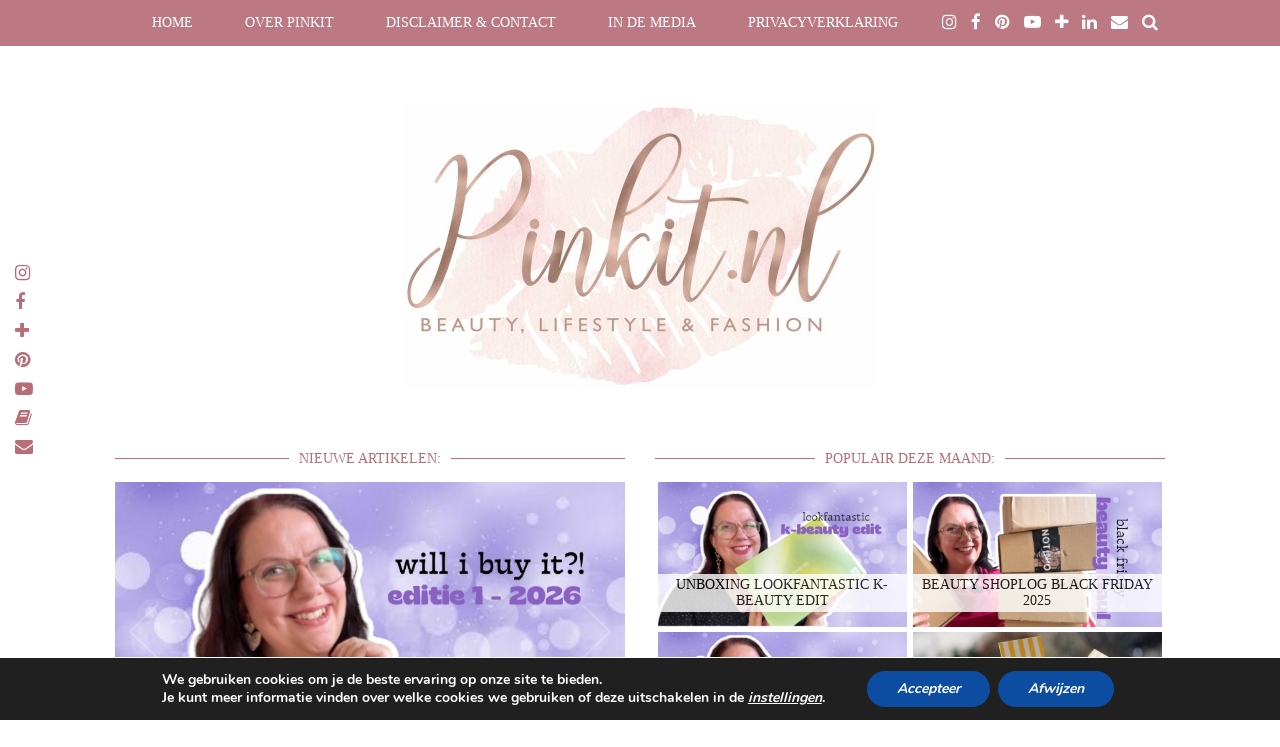

--- FILE ---
content_type: text/html; charset=UTF-8
request_url: https://www.pinkit.nl/lifestyle/lifestyle-moederdag-inspiratie-tips-radbag-nl/
body_size: 23419
content:
<!DOCTYPE html>
<html lang="nl-NL">
<head>
	<meta charset="UTF-8">
	<meta name="viewport" content="width=device-width, initial-scale=1.0, maximum-scale=1.0, user-scalable=no">	<meta name='robots' content='index, follow, max-image-preview:large, max-snippet:-1, max-video-preview:-1' />

	<!-- This site is optimized with the Yoast SEO plugin v26.7 - https://yoast.com/wordpress/plugins/seo/ -->
	<title>LIFESTYLE | MOEDERDAG INSPIRATIE TIPS MET RADBAG.NL - Pinkit.nl</title>
	<link rel="canonical" href="https://www.pinkit.nl/lifestyle/lifestyle-moederdag-inspiratie-tips-radbag-nl/" />
	<meta property="og:locale" content="nl_NL" />
	<meta property="og:type" content="article" />
	<meta property="og:title" content="LIFESTYLE | MOEDERDAG INSPIRATIE TIPS MET RADBAG.NL - Pinkit.nl" />
	<meta property="og:description" content="Zondag 8 mei is het Moederdag en deze dag komt steeds dichterbij, maar ik ben zelf nog aan het zoeken wat ik mijn moeder ga geven. Elk jaar is het weer de vraag...wat gaat het worden? Op de site van Radbag kan je veel toffe en vooral leuke gadgets vinden, maar nu zijn er ook items geselecteerd speciaal voor Moederdag!" />
	<meta property="og:url" content="https://www.pinkit.nl/lifestyle/lifestyle-moederdag-inspiratie-tips-radbag-nl/" />
	<meta property="og:site_name" content="Pinkit.nl" />
	<meta property="article:published_time" content="2016-04-21T11:29:07+00:00" />
	<meta property="article:modified_time" content="2016-04-21T11:30:47+00:00" />
	<meta property="og:image" content="https://www.pinkit.nl/wp-content/uploads/2016/04/radbag1.jpg" />
	<meta property="og:image:width" content="918" />
	<meta property="og:image:height" content="500" />
	<meta property="og:image:type" content="image/jpeg" />
	<meta name="author" content="Bianca" />
	<meta name="twitter:card" content="summary_large_image" />
	<meta name="twitter:label1" content="Geschreven door" />
	<meta name="twitter:data1" content="Bianca" />
	<meta name="twitter:label2" content="Geschatte leestijd" />
	<meta name="twitter:data2" content="2 minuten" />
	<script data-jetpack-boost="ignore" type="application/ld+json" class="yoast-schema-graph">{"@context":"https://schema.org","@graph":[{"@type":"Article","@id":"https://www.pinkit.nl/lifestyle/lifestyle-moederdag-inspiratie-tips-radbag-nl/#article","isPartOf":{"@id":"https://www.pinkit.nl/lifestyle/lifestyle-moederdag-inspiratie-tips-radbag-nl/"},"author":{"name":"Bianca","@id":"https://www.pinkit.nl/#/schema/person/fff0a0d34e9ff52fb3eedab0bf121520"},"headline":"LIFESTYLE | MOEDERDAG INSPIRATIE TIPS MET RADBAG.NL","datePublished":"2016-04-21T11:29:07+00:00","dateModified":"2016-04-21T11:30:47+00:00","mainEntityOfPage":{"@id":"https://www.pinkit.nl/lifestyle/lifestyle-moederdag-inspiratie-tips-radbag-nl/"},"wordCount":340,"commentCount":5,"image":{"@id":"https://www.pinkit.nl/lifestyle/lifestyle-moederdag-inspiratie-tips-radbag-nl/#primaryimage"},"thumbnailUrl":"https://www.pinkit.nl/wp-content/uploads/2016/04/radbag1.jpg","keywords":["Advertorial","Lifestyle","Moederdag"],"articleSection":["Lifestyle"],"inLanguage":"nl-NL","potentialAction":[{"@type":"CommentAction","name":"Comment","target":["https://www.pinkit.nl/lifestyle/lifestyle-moederdag-inspiratie-tips-radbag-nl/#respond"]}]},{"@type":"WebPage","@id":"https://www.pinkit.nl/lifestyle/lifestyle-moederdag-inspiratie-tips-radbag-nl/","url":"https://www.pinkit.nl/lifestyle/lifestyle-moederdag-inspiratie-tips-radbag-nl/","name":"LIFESTYLE | MOEDERDAG INSPIRATIE TIPS MET RADBAG.NL - Pinkit.nl","isPartOf":{"@id":"https://www.pinkit.nl/#website"},"primaryImageOfPage":{"@id":"https://www.pinkit.nl/lifestyle/lifestyle-moederdag-inspiratie-tips-radbag-nl/#primaryimage"},"image":{"@id":"https://www.pinkit.nl/lifestyle/lifestyle-moederdag-inspiratie-tips-radbag-nl/#primaryimage"},"thumbnailUrl":"https://www.pinkit.nl/wp-content/uploads/2016/04/radbag1.jpg","datePublished":"2016-04-21T11:29:07+00:00","dateModified":"2016-04-21T11:30:47+00:00","author":{"@id":"https://www.pinkit.nl/#/schema/person/fff0a0d34e9ff52fb3eedab0bf121520"},"breadcrumb":{"@id":"https://www.pinkit.nl/lifestyle/lifestyle-moederdag-inspiratie-tips-radbag-nl/#breadcrumb"},"inLanguage":"nl-NL","potentialAction":[{"@type":"ReadAction","target":["https://www.pinkit.nl/lifestyle/lifestyle-moederdag-inspiratie-tips-radbag-nl/"]}]},{"@type":"ImageObject","inLanguage":"nl-NL","@id":"https://www.pinkit.nl/lifestyle/lifestyle-moederdag-inspiratie-tips-radbag-nl/#primaryimage","url":"https://www.pinkit.nl/wp-content/uploads/2016/04/radbag1.jpg","contentUrl":"https://www.pinkit.nl/wp-content/uploads/2016/04/radbag1.jpg","width":918,"height":500},{"@type":"BreadcrumbList","@id":"https://www.pinkit.nl/lifestyle/lifestyle-moederdag-inspiratie-tips-radbag-nl/#breadcrumb","itemListElement":[{"@type":"ListItem","position":1,"name":"Home","item":"https://www.pinkit.nl/"},{"@type":"ListItem","position":2,"name":"LIFESTYLE | MOEDERDAG INSPIRATIE TIPS MET RADBAG.NL"}]},{"@type":"WebSite","@id":"https://www.pinkit.nl/#website","url":"https://www.pinkit.nl/","name":"Pinkit.nl","description":"Beautyblog en lifestyleblog met een persoonlijk tintje","potentialAction":[{"@type":"SearchAction","target":{"@type":"EntryPoint","urlTemplate":"https://www.pinkit.nl/?s={search_term_string}"},"query-input":{"@type":"PropertyValueSpecification","valueRequired":true,"valueName":"search_term_string"}}],"inLanguage":"nl-NL"},{"@type":"Person","@id":"https://www.pinkit.nl/#/schema/person/fff0a0d34e9ff52fb3eedab0bf121520","name":"Bianca","image":{"@type":"ImageObject","inLanguage":"nl-NL","@id":"https://www.pinkit.nl/#/schema/person/image/","url":"https://secure.gravatar.com/avatar/56a1c42f650751557dd3fd77edd22794c83a179819bff8de3386ccf150a356e8?s=96&r=g","contentUrl":"https://secure.gravatar.com/avatar/56a1c42f650751557dd3fd77edd22794c83a179819bff8de3386ccf150a356e8?s=96&r=g","caption":"Bianca"},"url":"https://www.pinkit.nl/author/admin/"}]}</script>
	<!-- / Yoast SEO plugin. -->


<link rel='dns-prefetch' href='//cdnjs.cloudflare.com' />
<link rel='dns-prefetch' href='//pipdigz.co.uk' />
<link rel="alternate" type="application/rss+xml" title="Pinkit.nl &raquo; feed" href="https://www.pinkit.nl/feed/" />
<link rel="alternate" type="application/rss+xml" title="Pinkit.nl &raquo; reacties feed" href="https://www.pinkit.nl/comments/feed/" />
<link rel="alternate" type="application/rss+xml" title="Pinkit.nl &raquo; LIFESTYLE | MOEDERDAG INSPIRATIE TIPS MET RADBAG.NL reacties feed" href="https://www.pinkit.nl/lifestyle/lifestyle-moederdag-inspiratie-tips-radbag-nl/feed/" />
<link rel="alternate" title="oEmbed (JSON)" type="application/json+oembed" href="https://www.pinkit.nl/wp-json/oembed/1.0/embed?url=https%3A%2F%2Fwww.pinkit.nl%2Flifestyle%2Flifestyle-moederdag-inspiratie-tips-radbag-nl%2F" />
<link rel="alternate" title="oEmbed (XML)" type="text/xml+oembed" href="https://www.pinkit.nl/wp-json/oembed/1.0/embed?url=https%3A%2F%2Fwww.pinkit.nl%2Flifestyle%2Flifestyle-moederdag-inspiratie-tips-radbag-nl%2F&#038;format=xml" />
<link rel='stylesheet' id='all-css-3d8fe61ad2cc0b90052b9e16a8061931' href='https://www.pinkit.nl/wp-content/boost-cache/static/a7fb738a4a.min.css' type='text/css' media='all' />
<style id='moove_gdpr_frontend-inline-css'>
#moove_gdpr_cookie_modal,#moove_gdpr_cookie_info_bar,.gdpr_cookie_settings_shortcode_content{font-family:&#039;Nunito&#039;,sans-serif}#moove_gdpr_save_popup_settings_button{background-color:#373737;color:#fff}#moove_gdpr_save_popup_settings_button:hover{background-color:#000}#moove_gdpr_cookie_info_bar .moove-gdpr-info-bar-container .moove-gdpr-info-bar-content a.mgbutton,#moove_gdpr_cookie_info_bar .moove-gdpr-info-bar-container .moove-gdpr-info-bar-content button.mgbutton{background-color:#0C4DA2}#moove_gdpr_cookie_modal .moove-gdpr-modal-content .moove-gdpr-modal-footer-content .moove-gdpr-button-holder a.mgbutton,#moove_gdpr_cookie_modal .moove-gdpr-modal-content .moove-gdpr-modal-footer-content .moove-gdpr-button-holder button.mgbutton,.gdpr_cookie_settings_shortcode_content .gdpr-shr-button.button-green{background-color:#0C4DA2;border-color:#0C4DA2}#moove_gdpr_cookie_modal .moove-gdpr-modal-content .moove-gdpr-modal-footer-content .moove-gdpr-button-holder a.mgbutton:hover,#moove_gdpr_cookie_modal .moove-gdpr-modal-content .moove-gdpr-modal-footer-content .moove-gdpr-button-holder button.mgbutton:hover,.gdpr_cookie_settings_shortcode_content .gdpr-shr-button.button-green:hover{background-color:#fff;color:#0C4DA2}#moove_gdpr_cookie_modal .moove-gdpr-modal-content .moove-gdpr-modal-close i,#moove_gdpr_cookie_modal .moove-gdpr-modal-content .moove-gdpr-modal-close span.gdpr-icon{background-color:#0C4DA2;border:1px solid #0C4DA2}#moove_gdpr_cookie_info_bar span.moove-gdpr-infobar-allow-all.focus-g,#moove_gdpr_cookie_info_bar span.moove-gdpr-infobar-allow-all:focus,#moove_gdpr_cookie_info_bar button.moove-gdpr-infobar-allow-all.focus-g,#moove_gdpr_cookie_info_bar button.moove-gdpr-infobar-allow-all:focus,#moove_gdpr_cookie_info_bar span.moove-gdpr-infobar-reject-btn.focus-g,#moove_gdpr_cookie_info_bar span.moove-gdpr-infobar-reject-btn:focus,#moove_gdpr_cookie_info_bar button.moove-gdpr-infobar-reject-btn.focus-g,#moove_gdpr_cookie_info_bar button.moove-gdpr-infobar-reject-btn:focus,#moove_gdpr_cookie_info_bar span.change-settings-button.focus-g,#moove_gdpr_cookie_info_bar span.change-settings-button:focus,#moove_gdpr_cookie_info_bar button.change-settings-button.focus-g,#moove_gdpr_cookie_info_bar button.change-settings-button:focus{-webkit-box-shadow:0 0 1px 3px #0C4DA2;-moz-box-shadow:0 0 1px 3px #0C4DA2;box-shadow:0 0 1px 3px #0C4DA2}#moove_gdpr_cookie_modal .moove-gdpr-modal-content .moove-gdpr-modal-close i:hover,#moove_gdpr_cookie_modal .moove-gdpr-modal-content .moove-gdpr-modal-close span.gdpr-icon:hover,#moove_gdpr_cookie_info_bar span[data-href]>u.change-settings-button{color:#0C4DA2}#moove_gdpr_cookie_modal .moove-gdpr-modal-content .moove-gdpr-modal-left-content #moove-gdpr-menu li.menu-item-selected a span.gdpr-icon,#moove_gdpr_cookie_modal .moove-gdpr-modal-content .moove-gdpr-modal-left-content #moove-gdpr-menu li.menu-item-selected button span.gdpr-icon{color:inherit}#moove_gdpr_cookie_modal .moove-gdpr-modal-content .moove-gdpr-modal-left-content #moove-gdpr-menu li a span.gdpr-icon,#moove_gdpr_cookie_modal .moove-gdpr-modal-content .moove-gdpr-modal-left-content #moove-gdpr-menu li button span.gdpr-icon{color:inherit}#moove_gdpr_cookie_modal .gdpr-acc-link{line-height:0;font-size:0;color:transparent;position:absolute}#moove_gdpr_cookie_modal .moove-gdpr-modal-content .moove-gdpr-modal-close:hover i,#moove_gdpr_cookie_modal .moove-gdpr-modal-content .moove-gdpr-modal-left-content #moove-gdpr-menu li a,#moove_gdpr_cookie_modal .moove-gdpr-modal-content .moove-gdpr-modal-left-content #moove-gdpr-menu li button,#moove_gdpr_cookie_modal .moove-gdpr-modal-content .moove-gdpr-modal-left-content #moove-gdpr-menu li button i,#moove_gdpr_cookie_modal .moove-gdpr-modal-content .moove-gdpr-modal-left-content #moove-gdpr-menu li a i,#moove_gdpr_cookie_modal .moove-gdpr-modal-content .moove-gdpr-tab-main .moove-gdpr-tab-main-content a:hover,#moove_gdpr_cookie_info_bar.moove-gdpr-dark-scheme .moove-gdpr-info-bar-container .moove-gdpr-info-bar-content a.mgbutton:hover,#moove_gdpr_cookie_info_bar.moove-gdpr-dark-scheme .moove-gdpr-info-bar-container .moove-gdpr-info-bar-content button.mgbutton:hover,#moove_gdpr_cookie_info_bar.moove-gdpr-dark-scheme .moove-gdpr-info-bar-container .moove-gdpr-info-bar-content a:hover,#moove_gdpr_cookie_info_bar.moove-gdpr-dark-scheme .moove-gdpr-info-bar-container .moove-gdpr-info-bar-content button:hover,#moove_gdpr_cookie_info_bar.moove-gdpr-dark-scheme .moove-gdpr-info-bar-container .moove-gdpr-info-bar-content span.change-settings-button:hover,#moove_gdpr_cookie_info_bar.moove-gdpr-dark-scheme .moove-gdpr-info-bar-container .moove-gdpr-info-bar-content button.change-settings-button:hover,#moove_gdpr_cookie_info_bar.moove-gdpr-dark-scheme .moove-gdpr-info-bar-container .moove-gdpr-info-bar-content u.change-settings-button:hover,#moove_gdpr_cookie_info_bar span[data-href]>u.change-settings-button,#moove_gdpr_cookie_info_bar.moove-gdpr-dark-scheme .moove-gdpr-info-bar-container .moove-gdpr-info-bar-content a.mgbutton.focus-g,#moove_gdpr_cookie_info_bar.moove-gdpr-dark-scheme .moove-gdpr-info-bar-container .moove-gdpr-info-bar-content button.mgbutton.focus-g,#moove_gdpr_cookie_info_bar.moove-gdpr-dark-scheme .moove-gdpr-info-bar-container .moove-gdpr-info-bar-content a.focus-g,#moove_gdpr_cookie_info_bar.moove-gdpr-dark-scheme .moove-gdpr-info-bar-container .moove-gdpr-info-bar-content button.focus-g,#moove_gdpr_cookie_info_bar.moove-gdpr-dark-scheme .moove-gdpr-info-bar-container .moove-gdpr-info-bar-content a.mgbutton:focus,#moove_gdpr_cookie_info_bar.moove-gdpr-dark-scheme .moove-gdpr-info-bar-container .moove-gdpr-info-bar-content button.mgbutton:focus,#moove_gdpr_cookie_info_bar.moove-gdpr-dark-scheme .moove-gdpr-info-bar-container .moove-gdpr-info-bar-content a:focus,#moove_gdpr_cookie_info_bar.moove-gdpr-dark-scheme .moove-gdpr-info-bar-container .moove-gdpr-info-bar-content button:focus,#moove_gdpr_cookie_info_bar.moove-gdpr-dark-scheme .moove-gdpr-info-bar-container .moove-gdpr-info-bar-content span.change-settings-button.focus-g,span.change-settings-button:focus,button.change-settings-button.focus-g,button.change-settings-button:focus,#moove_gdpr_cookie_info_bar.moove-gdpr-dark-scheme .moove-gdpr-info-bar-container .moove-gdpr-info-bar-content u.change-settings-button.focus-g,#moove_gdpr_cookie_info_bar.moove-gdpr-dark-scheme .moove-gdpr-info-bar-container .moove-gdpr-info-bar-content u.change-settings-button:focus{color:#0C4DA2}#moove_gdpr_cookie_modal .moove-gdpr-branding.focus-g span,#moove_gdpr_cookie_modal .moove-gdpr-modal-content .moove-gdpr-tab-main a.focus-g,#moove_gdpr_cookie_modal .moove-gdpr-modal-content .moove-gdpr-tab-main .gdpr-cd-details-toggle.focus-g{color:#0C4DA2}#moove_gdpr_cookie_modal.gdpr_lightbox-hide{display:none}
/*# sourceURL=moove_gdpr_frontend-inline-css */
</style>
<style id='wp-img-auto-sizes-contain-inline-css'>
img:is([sizes=auto i],[sizes^="auto," i]){contain-intrinsic-size:3000px 1500px}
/*# sourceURL=wp-img-auto-sizes-contain-inline-css */
</style>
<style id='wp-block-library-inline-css'>
:root{--wp-block-synced-color:#7a00df;--wp-block-synced-color--rgb:122,0,223;--wp-bound-block-color:var(--wp-block-synced-color);--wp-editor-canvas-background:#ddd;--wp-admin-theme-color:#007cba;--wp-admin-theme-color--rgb:0,124,186;--wp-admin-theme-color-darker-10:#006ba1;--wp-admin-theme-color-darker-10--rgb:0,107,160.5;--wp-admin-theme-color-darker-20:#005a87;--wp-admin-theme-color-darker-20--rgb:0,90,135;--wp-admin-border-width-focus:2px}@media (min-resolution:192dpi){:root{--wp-admin-border-width-focus:1.5px}}.wp-element-button{cursor:pointer}:root .has-very-light-gray-background-color{background-color:#eee}:root .has-very-dark-gray-background-color{background-color:#313131}:root .has-very-light-gray-color{color:#eee}:root .has-very-dark-gray-color{color:#313131}:root .has-vivid-green-cyan-to-vivid-cyan-blue-gradient-background{background:linear-gradient(135deg,#00d084,#0693e3)}:root .has-purple-crush-gradient-background{background:linear-gradient(135deg,#34e2e4,#4721fb 50%,#ab1dfe)}:root .has-hazy-dawn-gradient-background{background:linear-gradient(135deg,#faaca8,#dad0ec)}:root .has-subdued-olive-gradient-background{background:linear-gradient(135deg,#fafae1,#67a671)}:root .has-atomic-cream-gradient-background{background:linear-gradient(135deg,#fdd79a,#004a59)}:root .has-nightshade-gradient-background{background:linear-gradient(135deg,#330968,#31cdcf)}:root .has-midnight-gradient-background{background:linear-gradient(135deg,#020381,#2874fc)}:root{--wp--preset--font-size--normal:16px;--wp--preset--font-size--huge:42px}.has-regular-font-size{font-size:1em}.has-larger-font-size{font-size:2.625em}.has-normal-font-size{font-size:var(--wp--preset--font-size--normal)}.has-huge-font-size{font-size:var(--wp--preset--font-size--huge)}.has-text-align-center{text-align:center}.has-text-align-left{text-align:left}.has-text-align-right{text-align:right}.has-fit-text{white-space:nowrap!important}#end-resizable-editor-section{display:none}.aligncenter{clear:both}.items-justified-left{justify-content:flex-start}.items-justified-center{justify-content:center}.items-justified-right{justify-content:flex-end}.items-justified-space-between{justify-content:space-between}.screen-reader-text{border:0;clip-path:inset(50%);height:1px;margin:-1px;overflow:hidden;padding:0;position:absolute;width:1px;word-wrap:normal!important}.screen-reader-text:focus{background-color:#ddd;clip-path:none;color:#444;display:block;font-size:1em;height:auto;left:5px;line-height:normal;padding:15px 23px 14px;text-decoration:none;top:5px;width:auto;z-index:100000}html :where(.has-border-color){border-style:solid}html :where([style*=border-top-color]){border-top-style:solid}html :where([style*=border-right-color]){border-right-style:solid}html :where([style*=border-bottom-color]){border-bottom-style:solid}html :where([style*=border-left-color]){border-left-style:solid}html :where([style*=border-width]){border-style:solid}html :where([style*=border-top-width]){border-top-style:solid}html :where([style*=border-right-width]){border-right-style:solid}html :where([style*=border-bottom-width]){border-bottom-style:solid}html :where([style*=border-left-width]){border-left-style:solid}html :where(img[class*=wp-image-]){height:auto;max-width:100%}:where(figure){margin:0 0 1em}html :where(.is-position-sticky){--wp-admin--admin-bar--position-offset:var(--wp-admin--admin-bar--height,0px)}@media screen and (max-width:600px){html :where(.is-position-sticky){--wp-admin--admin-bar--position-offset:0px}}

/*# sourceURL=wp-block-library-inline-css */
</style><style id='global-styles-inline-css'>
:root{--wp--preset--aspect-ratio--square: 1;--wp--preset--aspect-ratio--4-3: 4/3;--wp--preset--aspect-ratio--3-4: 3/4;--wp--preset--aspect-ratio--3-2: 3/2;--wp--preset--aspect-ratio--2-3: 2/3;--wp--preset--aspect-ratio--16-9: 16/9;--wp--preset--aspect-ratio--9-16: 9/16;--wp--preset--color--black: #000000;--wp--preset--color--cyan-bluish-gray: #abb8c3;--wp--preset--color--white: #ffffff;--wp--preset--color--pale-pink: #f78da7;--wp--preset--color--vivid-red: #cf2e2e;--wp--preset--color--luminous-vivid-orange: #ff6900;--wp--preset--color--luminous-vivid-amber: #fcb900;--wp--preset--color--light-green-cyan: #7bdcb5;--wp--preset--color--vivid-green-cyan: #00d084;--wp--preset--color--pale-cyan-blue: #8ed1fc;--wp--preset--color--vivid-cyan-blue: #0693e3;--wp--preset--color--vivid-purple: #9b51e0;--wp--preset--gradient--vivid-cyan-blue-to-vivid-purple: linear-gradient(135deg,rgb(6,147,227) 0%,rgb(155,81,224) 100%);--wp--preset--gradient--light-green-cyan-to-vivid-green-cyan: linear-gradient(135deg,rgb(122,220,180) 0%,rgb(0,208,130) 100%);--wp--preset--gradient--luminous-vivid-amber-to-luminous-vivid-orange: linear-gradient(135deg,rgb(252,185,0) 0%,rgb(255,105,0) 100%);--wp--preset--gradient--luminous-vivid-orange-to-vivid-red: linear-gradient(135deg,rgb(255,105,0) 0%,rgb(207,46,46) 100%);--wp--preset--gradient--very-light-gray-to-cyan-bluish-gray: linear-gradient(135deg,rgb(238,238,238) 0%,rgb(169,184,195) 100%);--wp--preset--gradient--cool-to-warm-spectrum: linear-gradient(135deg,rgb(74,234,220) 0%,rgb(151,120,209) 20%,rgb(207,42,186) 40%,rgb(238,44,130) 60%,rgb(251,105,98) 80%,rgb(254,248,76) 100%);--wp--preset--gradient--blush-light-purple: linear-gradient(135deg,rgb(255,206,236) 0%,rgb(152,150,240) 100%);--wp--preset--gradient--blush-bordeaux: linear-gradient(135deg,rgb(254,205,165) 0%,rgb(254,45,45) 50%,rgb(107,0,62) 100%);--wp--preset--gradient--luminous-dusk: linear-gradient(135deg,rgb(255,203,112) 0%,rgb(199,81,192) 50%,rgb(65,88,208) 100%);--wp--preset--gradient--pale-ocean: linear-gradient(135deg,rgb(255,245,203) 0%,rgb(182,227,212) 50%,rgb(51,167,181) 100%);--wp--preset--gradient--electric-grass: linear-gradient(135deg,rgb(202,248,128) 0%,rgb(113,206,126) 100%);--wp--preset--gradient--midnight: linear-gradient(135deg,rgb(2,3,129) 0%,rgb(40,116,252) 100%);--wp--preset--font-size--small: 13px;--wp--preset--font-size--medium: 20px;--wp--preset--font-size--large: 36px;--wp--preset--font-size--x-large: 42px;--wp--preset--spacing--20: 0.44rem;--wp--preset--spacing--30: 0.67rem;--wp--preset--spacing--40: 1rem;--wp--preset--spacing--50: 1.5rem;--wp--preset--spacing--60: 2.25rem;--wp--preset--spacing--70: 3.38rem;--wp--preset--spacing--80: 5.06rem;--wp--preset--shadow--natural: 6px 6px 9px rgba(0, 0, 0, 0.2);--wp--preset--shadow--deep: 12px 12px 50px rgba(0, 0, 0, 0.4);--wp--preset--shadow--sharp: 6px 6px 0px rgba(0, 0, 0, 0.2);--wp--preset--shadow--outlined: 6px 6px 0px -3px rgb(255, 255, 255), 6px 6px rgb(0, 0, 0);--wp--preset--shadow--crisp: 6px 6px 0px rgb(0, 0, 0);}:where(.is-layout-flex){gap: 0.5em;}:where(.is-layout-grid){gap: 0.5em;}body .is-layout-flex{display: flex;}.is-layout-flex{flex-wrap: wrap;align-items: center;}.is-layout-flex > :is(*, div){margin: 0;}body .is-layout-grid{display: grid;}.is-layout-grid > :is(*, div){margin: 0;}:where(.wp-block-columns.is-layout-flex){gap: 2em;}:where(.wp-block-columns.is-layout-grid){gap: 2em;}:where(.wp-block-post-template.is-layout-flex){gap: 1.25em;}:where(.wp-block-post-template.is-layout-grid){gap: 1.25em;}.has-black-color{color: var(--wp--preset--color--black) !important;}.has-cyan-bluish-gray-color{color: var(--wp--preset--color--cyan-bluish-gray) !important;}.has-white-color{color: var(--wp--preset--color--white) !important;}.has-pale-pink-color{color: var(--wp--preset--color--pale-pink) !important;}.has-vivid-red-color{color: var(--wp--preset--color--vivid-red) !important;}.has-luminous-vivid-orange-color{color: var(--wp--preset--color--luminous-vivid-orange) !important;}.has-luminous-vivid-amber-color{color: var(--wp--preset--color--luminous-vivid-amber) !important;}.has-light-green-cyan-color{color: var(--wp--preset--color--light-green-cyan) !important;}.has-vivid-green-cyan-color{color: var(--wp--preset--color--vivid-green-cyan) !important;}.has-pale-cyan-blue-color{color: var(--wp--preset--color--pale-cyan-blue) !important;}.has-vivid-cyan-blue-color{color: var(--wp--preset--color--vivid-cyan-blue) !important;}.has-vivid-purple-color{color: var(--wp--preset--color--vivid-purple) !important;}.has-black-background-color{background-color: var(--wp--preset--color--black) !important;}.has-cyan-bluish-gray-background-color{background-color: var(--wp--preset--color--cyan-bluish-gray) !important;}.has-white-background-color{background-color: var(--wp--preset--color--white) !important;}.has-pale-pink-background-color{background-color: var(--wp--preset--color--pale-pink) !important;}.has-vivid-red-background-color{background-color: var(--wp--preset--color--vivid-red) !important;}.has-luminous-vivid-orange-background-color{background-color: var(--wp--preset--color--luminous-vivid-orange) !important;}.has-luminous-vivid-amber-background-color{background-color: var(--wp--preset--color--luminous-vivid-amber) !important;}.has-light-green-cyan-background-color{background-color: var(--wp--preset--color--light-green-cyan) !important;}.has-vivid-green-cyan-background-color{background-color: var(--wp--preset--color--vivid-green-cyan) !important;}.has-pale-cyan-blue-background-color{background-color: var(--wp--preset--color--pale-cyan-blue) !important;}.has-vivid-cyan-blue-background-color{background-color: var(--wp--preset--color--vivid-cyan-blue) !important;}.has-vivid-purple-background-color{background-color: var(--wp--preset--color--vivid-purple) !important;}.has-black-border-color{border-color: var(--wp--preset--color--black) !important;}.has-cyan-bluish-gray-border-color{border-color: var(--wp--preset--color--cyan-bluish-gray) !important;}.has-white-border-color{border-color: var(--wp--preset--color--white) !important;}.has-pale-pink-border-color{border-color: var(--wp--preset--color--pale-pink) !important;}.has-vivid-red-border-color{border-color: var(--wp--preset--color--vivid-red) !important;}.has-luminous-vivid-orange-border-color{border-color: var(--wp--preset--color--luminous-vivid-orange) !important;}.has-luminous-vivid-amber-border-color{border-color: var(--wp--preset--color--luminous-vivid-amber) !important;}.has-light-green-cyan-border-color{border-color: var(--wp--preset--color--light-green-cyan) !important;}.has-vivid-green-cyan-border-color{border-color: var(--wp--preset--color--vivid-green-cyan) !important;}.has-pale-cyan-blue-border-color{border-color: var(--wp--preset--color--pale-cyan-blue) !important;}.has-vivid-cyan-blue-border-color{border-color: var(--wp--preset--color--vivid-cyan-blue) !important;}.has-vivid-purple-border-color{border-color: var(--wp--preset--color--vivid-purple) !important;}.has-vivid-cyan-blue-to-vivid-purple-gradient-background{background: var(--wp--preset--gradient--vivid-cyan-blue-to-vivid-purple) !important;}.has-light-green-cyan-to-vivid-green-cyan-gradient-background{background: var(--wp--preset--gradient--light-green-cyan-to-vivid-green-cyan) !important;}.has-luminous-vivid-amber-to-luminous-vivid-orange-gradient-background{background: var(--wp--preset--gradient--luminous-vivid-amber-to-luminous-vivid-orange) !important;}.has-luminous-vivid-orange-to-vivid-red-gradient-background{background: var(--wp--preset--gradient--luminous-vivid-orange-to-vivid-red) !important;}.has-very-light-gray-to-cyan-bluish-gray-gradient-background{background: var(--wp--preset--gradient--very-light-gray-to-cyan-bluish-gray) !important;}.has-cool-to-warm-spectrum-gradient-background{background: var(--wp--preset--gradient--cool-to-warm-spectrum) !important;}.has-blush-light-purple-gradient-background{background: var(--wp--preset--gradient--blush-light-purple) !important;}.has-blush-bordeaux-gradient-background{background: var(--wp--preset--gradient--blush-bordeaux) !important;}.has-luminous-dusk-gradient-background{background: var(--wp--preset--gradient--luminous-dusk) !important;}.has-pale-ocean-gradient-background{background: var(--wp--preset--gradient--pale-ocean) !important;}.has-electric-grass-gradient-background{background: var(--wp--preset--gradient--electric-grass) !important;}.has-midnight-gradient-background{background: var(--wp--preset--gradient--midnight) !important;}.has-small-font-size{font-size: var(--wp--preset--font-size--small) !important;}.has-medium-font-size{font-size: var(--wp--preset--font-size--medium) !important;}.has-large-font-size{font-size: var(--wp--preset--font-size--large) !important;}.has-x-large-font-size{font-size: var(--wp--preset--font-size--x-large) !important;}
/*# sourceURL=global-styles-inline-css */
</style>

<style id='classic-theme-styles-inline-css'>
/*! This file is auto-generated */
.wp-block-button__link{color:#fff;background-color:#32373c;border-radius:9999px;box-shadow:none;text-decoration:none;padding:calc(.667em + 2px) calc(1.333em + 2px);font-size:1.125em}.wp-block-file__button{background:#32373c;color:#fff;text-decoration:none}
/*# sourceURL=/wp-includes/css/classic-themes.min.css */
</style>
<link rel='stylesheet' id='p3-core-responsive-css' href='https://pipdigz.co.uk/p3/css/core_resp.css?ver=4.9.0' media='all' />
<link rel='stylesheet' id='font-awesome-css' href='https://cdnjs.cloudflare.com/ajax/libs/font-awesome/4.7.0/css/font-awesome.min.css' media='all' />






<link rel="https://api.w.org/" href="https://www.pinkit.nl/wp-json/" /><link rel="alternate" title="JSON" type="application/json" href="https://www.pinkit.nl/wp-json/wp/v2/posts/11042" /><link rel="EditURI" type="application/rsd+xml" title="RSD" href="https://www.pinkit.nl/xmlrpc.php?rsd" />

<link rel='shortlink' href='https://www.pinkit.nl/?p=11042' />
		
		<!--[if lt IE 9]>
<script data-jetpack-boost="ignore" src="https://www.pinkit.nl/wp-content/themes/pipdig-styleandlight/js/ie/html5.js"></script>
<script data-jetpack-boost="ignore" src="https://www.pinkit.nl/wp-content/themes/pipdig-styleandlight/js/ie/selectivizr.js"></script>
<![endif]-->
<!--noptimize--> <!-- Cust --> <style>body{background:#ffffff}.site-top,.menu-bar ul ul,.slicknav_menu{border:0;background:#b76e79}.menu-bar ul li a,.slicknav_brand,.slicknav_brand a,.slicknav_nav a,.slicknav_menu .slicknav_menutxt, .pipdig_navbar_search input {color:#ffffff}.pipdig_navbar_search input::-webkit-input-placeholder {color:#ffffff}.pipdig_navbar_search input:-moz-placeholder {color:#ffffff}.pipdig_navbar_search input::-moz-placeholder {color:#ffffff}.pipdig_navbar_search input:-ms-input-placeholder {color:#ffffff}.menu-bar ul li a:hover,.menu-bar ul ul li > a:hover,.menu-bar ul ul li:hover > a{color:#b76e79}.entry-title,.entry-title a,.entry-title a:active,.entry-title a:visited{color:#b76e79}.entry-title a:hover{color:#b76e79}a {color:#b76e79}a:hover,.site-sidebar a:hover {color:#b76e79}.widget-title,.entry-header .entry-meta,#trendingz h2,.comment,.pingback,hr{border-color:#b76e79}.widget-title,.top-slider-section .read-more{color:#b76e79}.pipdig-icon svg path{fill:#b76e79}.site-title a{color:#b76e79}.socialz a,.addthis_toolbox .fa{color:#b76e79}.socialz a:hover, #p3_social_sidebar a:hover,.addthis_toolbox .fa:hover{color:#000000}.site-footer,.social-footer-outer,.p3_instagram_footer_title_bar{background:#b76e79}.site-footer,.site-footer a,.site-footer a:hover,.social-footer,.social-footer a,.p3_instagram_footer_title_bar a, .p3_instagram_footer_title_bar a:hover, .p3_instagram_footer_title_bar a:focus, .p3_instagram_footer_title_bar a:visited{color:#ffffff}@media only screen and (min-width:730px){.site-title{font-size:25px}}.widget-title {font-size:14px}.menu-bar ul li a, .slicknav_menu{font-size:14px}.entry-content .pipdig_p3_related_posts h3, .pipdig_p3_related_posts h3{font-size:13px}.entry-content h2 {font-size:18px}.entry-content h4 {font-size:38px}.entry-content h1, .entry-content h2, .entry-content h3, .entry-content h4, .entry-content h5, .entry-content h6 {text-transform: none}.site-title {letter-spacing: 0; font-family: "Georgia"}.site-description {letter-spacing: 0; font-family: "Georgia"}.site-description {font-size:13px}body, .more-link {font-family: "Georgia"; line-height: 1.3;}.widget-title {letter-spacing: 0;font-family: "Georgia"}.pipdig_meta, .pipdig_cat, .btn, button, input[type="button"], input[type="reset"], input[type="submit"], .entry-meta, .site-main .paging-navigation a, .site-main .post-navigation a, .site-main .post-navigation a, .site-main .post-navigation .meta-nav, .comment-meta, .comment-date, .cat-item a, .widget_archive a, .pipdig-cats, .woocommerce #respond input#submit, .woocommerce a.button, .woocommerce button.button, .woocommerce input.button, .pipdig-slider-cats {letter-spacing: 0; font-family: "Georgia"}.pipdig_meta, .pipdig_cat, .btn, button, input[type="button"], input[type="reset"], input[type="submit"], .entry-meta, .site-main .paging-navigation a, .site-main .post-navigation a, .site-main .post-navigation a, .site-main .post-navigation .meta-nav, .comment-meta, .comment-date, .cat-item a, .widget_archive a, .pipdig-cats, .woocommerce #respond input#submit, .woocommerce a.button, .woocommerce button.button, .woocommerce input.button, .pipdig-slider-cats {font-size:15px}.crystal_meta, .listing-comments a, .pipdig_geo_tag, .pipdig_geo_tag a, .pipdig_meta, .pipdig_cat, .btn, button, input[type="button"], input[type="reset"], input[type="submit"], .entry-meta, .site-main .paging-navigation a, .site-main .post-navigation a, .site-main .post-navigation a, .site-main .post-navigation .meta-nav, .comment-meta, .comment-date, .pipdig-cats, .woocommerce #respond input#submit, .woocommerce a.button, .woocommerce button.button, .woocommerce input.button, .pipdig-slider-cats, .commentz, .p3_share_title, .pipdig-mosaic-post .crystal_meta {text-transform: none}.crystal_meta, .listing-comments a, .pipdig_geo_tag, .pipdig_geo_tag a, .pipdig_meta, .pipdig_cat, .btn, button, input[type="button"], input[type="reset"], input[type="submit"], .entry-meta, .site-main .paging-navigation a, .site-main .post-navigation a, .site-main .post-navigation a, .site-main .post-navigation .meta-nav, .comment-meta, .comment-date, .pipdig-cats, .woocommerce #respond input#submit, .woocommerce a.button, .woocommerce button.button, .woocommerce input.button, .pipdig-slider-cats, .commentz, .p3_share_title, .pipdig-mosaic-post .crystal_meta {font-style: italic}.entry-title, .page-title, h1, h2, h3, h4, .slide-h2, .p_post_titles_font {letter-spacing: 0; font-family: "Georgia"}.menu-bar ul li a, .slicknav_menu{letter-spacing: 0; font-family: "Georgia"}.entry-content h1, .entry-content h2, .entry-content h3, .entry-content h4, .entry-content h5, .entry-content h6 {letter-spacing: 0; font-family: "Georgia"}@media only screen and (min-width: 990px){.site-sidebar{padding:0 30px 0 0;}}.site-header .container{padding-top:0;padding-bottom:0;}.site-description{margin-bottom:20px}@media screen and (min-width: 770px) { .site-title img{padding-top:105px} }.site-title img{padding-bottom:25px}</style> <!-- /Cust --> <!--/noptimize--><link rel="icon" href="https://www.pinkit.nl/wp-content/uploads/2018/11/BeFunkyDesign.jpg" sizes="32x32" />
<link rel="icon" href="https://www.pinkit.nl/wp-content/uploads/2018/11/BeFunkyDesign.jpg" sizes="192x192" />
<link rel="apple-touch-icon" href="https://www.pinkit.nl/wp-content/uploads/2018/11/BeFunkyDesign.jpg" />
<meta name="msapplication-TileImage" content="https://www.pinkit.nl/wp-content/uploads/2018/11/BeFunkyDesign.jpg" />
		<style type="text/css" id="wp-custom-css">
			a {
font-weight: bold;
}		</style>
			
	<!-- p3 width customizer START -->
	<style>
	.site-main .row > .col-xs-8 {
		width: 65%;
	}
	.site-main .row > .col-xs-pull-8 {
		right: 65%;
	}
	.site-main .row > .col-xs-push-8 {
		left: 65%;
	}
	.site-main .row > .col-xs-offset-8 {
		margin-left: 65%;
	}
		
	.site-main .row > .col-xs-4:not(.p3_featured_panel):not(.p3_featured_cat) {
		width: 35%;
	}
	.site-main .row > .col-xs-pull-4:not(.p3_featured_panel):not(.p3_featured_cat) {
		right: 35%;
	}
	.site-main .row > .col-xs-push-4:not(.p3_featured_panel):not(.p3_featured_cat) {
		left: 35%;
	}
	.site-main .row > .col-xs-offset-4:not(.p3_featured_panel):not(.p3_featured_cat) {
		margin-left: 35%;
	}
		
		
		
	@media (min-width: 768px) { 
		.site-main .row > .col-sm-8 {
			width: 65%;
		}
		.site-main .row > .col-sm-pull-8 {
			right: 65%;
		}
		.site-main .row > .col-sm-push-8 {
			left: 65%;
		}
		.site-main .row > .col-sm-offset-8 {
			margin-left: 65%;
		}
		
		.site-main .row > .col-sm-4:not(.p3_featured_panel):not(.p3_featured_cat) {
			width: 35%;
		}
		.site-main .row > .col-sm-pull-4:not(.p3_featured_panel):not(.p3_featured_cat) {
			right: 35%;
		}
		.site-main .row > .col-sm-push-4:not(.p3_featured_panel):not(.p3_featured_cat) {
			left: 35%;
		}
		.site-main .row > .col-sm-offset-4:not(.p3_featured_panel):not(.p3_featured_cat) {
			margin-left: 35%;
		}
	}
		
	@media (min-width: 992px) {
		.site-main .row > .col-md-8 {
			width: 65%;
		}
		.site-main .row > .col-md-pull-8 {
			right: 65%;
		}
		.site-main .row > .col-md-push-8 {
			left: 65%;
		}
		.site-main .row > .col-md-offset-8 {
			margin-left: 65%;
		}
		
		.site-main .row > .col-md-4:not(.p3_featured_panel):not(.p3_featured_cat) {
			width: 35%;
		}
		.site-main .row > .col-md-pull-4:not(.p3_featured_panel):not(.p3_featured_cat) {
			right: 35%;
		}
		.site-main .row > .col-md-push-4:not(.p3_featured_panel):not(.p3_featured_cat) {
			left: 35%;
		}
		.site-main .row > .col-md-offset-4:not(.p3_featured_panel):not(.p3_featured_cat) {
			margin-left: 35%;
		}
	}
		
	@media (min-width: 1200px) {
		.site-main .row > .col-lg-8 {
			width: 65%;
		}
		.site-main .row > .col-lg-pull-8 {
			right: 65%;
		}
		.site-main .row > .col-lg-push-8 {
			left: 65%;
		}
		.site-main .row > .col-lg-offset-8 {
			margin-left: 65%;
		}
		
		.site-main .row > .col-lg-4:not(.p3_featured_panel):not(.p3_featured_cat) {
			width: 35%;
		}
		.site-main .row > .col-lg-pull-4:not(.p3_featured_panel):not(.p3_featured_cat) {
			right: 35%;
		}
		.site-main .row > .col-lg-push-4:not(.p3_featured_panel):not(.p3_featured_cat) {
			left: 35%;
		}
		.site-main .row > .col-lg-offset-4:not(.p3_featured_panel):not(.p3_featured_cat) {
			margin-left: 35%;
		}
	}
	</style>
	<!-- p3 width customizer END -->
	
		<!-- Shopr 3.1.11 -->
	
	<!-- pipdig p3 custom code head --> <!-- Global site tag (gtag.js) - Google Analytics -->

 <!-- // pipdig p3 custom code head --><style type="text/css">
 </style>
	</head>

<body class="wp-singular post-template-default single single-post postid-11042 single-format-standard wp-theme-pipdig-styleandlight p3_full_width_slider_site_main_home_false">

		
	<div id="p3_social_sidebar" class=""><style scoped>#p3_social_sidebar a {color:#b76e79}#p3_social_sidebar a:hover {color:#1e070d}#p3_social_sidebar .fa {font-size:18px}</style><a href="https://www.instagram.com/pinkitnl/" target="_blank" rel="nofollow noopener"><i class="fa fa-instagram"></i></a><a href="https://www.facebook.com/pinkitnl" target="_blank" rel="nofollow noopener"><i class="fa fa-facebook"></i></a><a href="https://www.bloglovin.com/blogs/pinkitnl-13488855" target="_blank" rel="nofollow noopener"><i class="fa fa-plus"></i></a><a href="https://nl.pinterest.com/pinkitnl/" target="_blank" rel="nofollow noopener"><i class="fa fa-pinterest"></i></a><a href="https://www.youtube.com/channel/UCS707gZEaF0glubCGbsnVjA" target="_blank" rel="nofollow noopener"><i class="fa fa-youtube-play"></i></a><a href="https://www.goodreads.com/user/show/150379891-pinkitnl" target="_blank" rel="nofollow noopener"><i class="fa fa-book"></i></a><a href="mailto:biancavanarkel@icloud.com" rel="nofollow noopener"><i class="fa fa-envelope"></i></a></div>	
	<header class="site-header nopin">
		<div class="clearfix container">
			<div class="site-branding">
					<div class="site-title">
				<a href="https://www.pinkit.nl/" title="Pinkit.nl" rel="home">
					<img data-pin-nopin="true" src="https://www.pinkit.nl/wp-content/uploads/2019/01/logopinkit3.jpg" alt="Pinkit.nl" /><style>.site-header .container{padding-top:0}.site-title{background:none;padding-top:0}</style>
				</a>
			</div>
									</div>
		</div>
	</header><!-- .site-header -->

	<div class="site-top">
						<div class="clearfix container">
			<nav class="site-menu">
				<div class="clearfix menu-bar"><ul id="menu-menu-1" class="menu"><li id="menu-item-2524" class="menu-item menu-item-type-custom menu-item-object-custom menu-item-home menu-item-2524"><a href="https://www.pinkit.nl/">Home</a></li>
<li id="menu-item-2526" class="menu-item menu-item-type-post_type menu-item-object-page menu-item-2526"><a href="https://www.pinkit.nl/about/">Over Pinkit</a></li>
<li id="menu-item-2525" class="menu-item menu-item-type-post_type menu-item-object-page menu-item-2525"><a href="https://www.pinkit.nl/disclaimer-contact/">Disclaimer &#038; contact</a></li>
<li id="menu-item-33333" class="menu-item menu-item-type-post_type menu-item-object-page menu-item-33333"><a href="https://www.pinkit.nl/about/in-de-media/">IN DE MEDIA</a></li>
<li id="menu-item-33334" class="menu-item menu-item-type-post_type menu-item-object-page menu-item-privacy-policy menu-item-33334"><a rel="privacy-policy" href="https://www.pinkit.nl/privacyverklaring/">PRIVACYVERKLARING</a></li>
<li class="socialz top-socialz"><a href="https://www.instagram.com/pinkitnl/" target="_blank" rel="nofollow noopener" aria-label="instagram" title="instagram"><i class="fa fa-instagram" aria-hidden="true"></i></a><a href="https://www.facebook.com/pinkitnl" target="_blank" rel="nofollow noopener" aria-label="facebook" title="facebook"><i class="fa fa-facebook" aria-hidden="true"></i></a><a href="https://nl.pinterest.com/pinkitnl/" target="_blank" rel="nofollow noopener" aria-label="pinterest" title="pinterest"><i class="fa fa-pinterest" aria-hidden="true"></i></a><a href="https://www.youtube.com/channel/UCS707gZEaF0glubCGbsnVjA" target="_blank" rel="nofollow noopener" aria-label="youtube" title="youtube"><i class="fa fa-youtube-play" aria-hidden="true"></i></a><a href="https://www.bloglovin.com/blogs/pinkitnl-13488855" target="_blank" rel="nofollow noopener" aria-label="bloglovin" title="bloglovin"><i class="fa fa-plus" aria-hidden="true"></i></a><a href="https://www.linkedin.com/in/bianca-van-arkel-681255185/" target="_blank" rel="nofollow noopener"><i class="fa fa-linkedin"></i></a><a href="mailto:biancavanarkel@icloud.com" target="_blank" rel="nofollow noopener" aria-label="Email" title="Email"><i class="fa fa-envelope" aria-hidden="true"></i></a><a id="p3_search_btn" class="toggle-search" aria-label="Search" title="Search"><i class="fa fa-search" aria-hidden="true"></i></a></li><li class="pipdig_navbar_search"><form role="search" method="get" class="search-form" action="https://www.pinkit.nl/">
	<div class="form-group">
		<input type="search" class="form-control" placeholder="Type wat zoekwoorden..." value="" name="s" title="Search for:">
	</div>
</form></li></ul></div>			</nav><!-- .site-menu -->
    	</div>
					</div><!-- .site-top -->
	
	
	<div class="site-main">
	
		
		<div class="clearfix container">
		
				<div id="p3_feature_header" class="row nopin">
		<style scoped>
			.feature-header-cycle {height: auto} .cycle-slideshow li{display:none}.cycle-slideshow li.first{display:block}
			#p3_feature_header .p3_trending_panel h4, #p3_feature_header .p3_feature_slide_banner, #p3_feature_header .p3_feature_slide_banner h2 {background:#fff;color:#000;}
		</style>
		<div id="p3_feature_header_big_this_month" class="col-sm-6 col-sm-push-6">

			<div id="p3_big_this" class="nopin">
				<h3 class="widget-title"><span>Populair deze maand:</span></h3>
												<div class="p3_trending_panel" style="margin:0 .5% .5%">
					<a href="https://www.pinkit.nl/beauty/unboxing-lookfantastic-k-beauty-edit/">
						<div class="p3_cover_me" style="background-image:url(https://www.pinkit.nl/wp-content/uploads/2025/12/Unboxing-Lookfantastic-K-beauty-Edit-december-2025-Pinkit.nl_.jpg);">
							<img src="[data-uri]" alt="Unboxing Lookfantastic K-Beauty Edit" class="p3_invisible" data-pin-nopin="true"/>
						</div>
						<h4 class="p_post_titles_font">Unboxing Lookfantastic K-Beauty Edit</h4>
					</a>
				</div>
								<div class="p3_trending_panel" style="margin:0 .5% .5%">
					<a href="https://www.pinkit.nl/beauty/beauty-shoplog-black-friday-2025/">
						<div class="p3_cover_me" style="background-image:url(https://www.pinkit.nl/wp-content/uploads/2025/12/BEAUTY-SHOPLOG-BLACK-FRIDAY-2025-pinkitnl.jpg);">
							<img src="[data-uri]" alt="Beauty Shoplog Black Friday 2025" class="p3_invisible" data-pin-nopin="true"/>
						</div>
						<h4 class="p_post_titles_font">Beauty Shoplog Black Friday 2025</h4>
					</a>
				</div>
								<div class="p3_trending_panel" style="margin:.5% .5% 0">
					<a href="https://www.pinkit.nl/beauty/will-i-buy-it-nieuwe-beauty-lanceringen-editie-1-2026/">
						<div class="p3_cover_me" style="background-image:url(https://www.pinkit.nl/wp-content/uploads/2026/01/Will-i-buy-it-Editie-1-2026-Pinkit.nl_.jpg);">
							<img src="[data-uri]" alt="Will i buy it?! Nieuwe beauty lanceringen &#8211; editie 1 2026" class="p3_invisible" data-pin-nopin="true"/>
						</div>
						<h4 class="p_post_titles_font">Will i buy it?! Nieuwe beauty lanceringen &#8211; &hellip;</h4>
					</a>
				</div>
								<div class="p3_trending_panel" style="margin:.5% .5% 0">
					<a href="https://www.pinkit.nl/parfum/vacanza-fragrances-presenteert-megeve/">
						<div class="p3_cover_me" style="background-image:url(https://www.pinkit.nl/wp-content/uploads/2026/01/VACANZA-parfum-1-pinkit.nl_.jpg);">
							<img src="[data-uri]" alt="Vacanza Fragrances presenteert Megève" class="p3_invisible" data-pin-nopin="true"/>
						</div>
						<h4 class="p_post_titles_font">Vacanza Fragrances presenteert Megève</h4>
					</a>
				</div>
								<div class="clearfix"></div>
			</div>
		</div>
			
		<div id="p3_feature_header_recent_posts" class="col-sm-6 col-sm-pull-6">
			<h3 class="widget-title"><span>Nieuwe artikelen:</span></h3>
			<div data-starting-slide="1" data-cycle-speed="1300" data-cycle-slides="li" data-cycle-manual-speed="700" class="cycle-slideshow feature-header-cycle nopin">
				<ul>
												<li>
								<div class="p3_cover_me" style="background-image:url(https://www.pinkit.nl/wp-content/uploads/2026/01/VACANZA-parfum-1-pinkit.nl_.jpg);">
									<div class="p3_feature_slide">
										<span class="p3_feature_slide_banner">
											<h2 class="p_post_titles_font">Vacanza Fragrances presenteert Megève</h2>
										</span>
										<a href="https://www.pinkit.nl/parfum/vacanza-fragrances-presenteert-megeve/" style="display: block; width: 100%; height: 100%;">												<img src="[data-uri]" alt="Vacanza Fragrances presenteert Megève" class="p3_invisible" data-pin-nopin="true"/>
										</a>
									</div>
								</div>
							</li>
											<li>
								<div class="p3_cover_me" style="background-image:url(https://www.pinkit.nl/wp-content/uploads/2026/01/Will-i-buy-it-Editie-1-2026-Pinkit.nl_.jpg);">
									<div class="p3_feature_slide">
										<span class="p3_feature_slide_banner">
											<h2 class="p_post_titles_font">Will i buy it?! Nieuwe beauty lanceringen &#8211; editie 1 2026</h2>
										</span>
										<a href="https://www.pinkit.nl/beauty/will-i-buy-it-nieuwe-beauty-lanceringen-editie-1-2026/" style="display: block; width: 100%; height: 100%;">												<img src="[data-uri]" alt="Will i buy it?! Nieuwe beauty lanceringen &#8211; editie 1 2026" class="p3_invisible" data-pin-nopin="true"/>
										</a>
									</div>
								</div>
							</li>
											<li>
								<div class="p3_cover_me" style="background-image:url(https://www.pinkit.nl/wp-content/uploads/2025/12/Weekvlog-15-december-21-december-2025-pinkitnl.jpg);">
									<div class="p3_feature_slide">
										<span class="p3_feature_slide_banner">
											<h2 class="p_post_titles_font">Weekvlog 15 december t/m 21 december 2025</h2>
										</span>
										<a href="https://www.pinkit.nl/lifestyle/weekvlog-15-december-t-m-21-december-2025/" style="display: block; width: 100%; height: 100%;">												<img src="[data-uri]" alt="Weekvlog 15 december t/m 21 december 2025" class="p3_invisible" data-pin-nopin="true"/>
										</a>
									</div>
								</div>
							</li>
											<li>
								<div class="p3_cover_me" style="background-image:url(https://www.pinkit.nl/wp-content/uploads/2025/12/Tips-voor-cozy-geuren-warm-comfortabel-de-winter-door-Notino-1.jpg);">
									<div class="p3_feature_slide">
										<span class="p3_feature_slide_banner">
											<h2 class="p_post_titles_font">Tips voor cozy geuren, warm &amp; comfortabel de winter door</h2>
										</span>
										<a href="https://www.pinkit.nl/lifestyle/tips-voor-cozy-geuren-warm-comfortabel-de-winter-door/" style="display: block; width: 100%; height: 100%;">												<img src="[data-uri]" alt="Tips voor cozy geuren, warm &amp; comfortabel de winter door" class="p3_invisible" data-pin-nopin="true"/>
										</a>
									</div>
								</div>
							</li>
											<li>
								<div class="p3_cover_me" style="background-image:url(https://www.pinkit.nl/wp-content/uploads/2025/12/Unboxing-Lookfantastic-K-beauty-Edit-december-2025-Pinkit.nl_.jpg);">
									<div class="p3_feature_slide">
										<span class="p3_feature_slide_banner">
											<h2 class="p_post_titles_font">Unboxing Lookfantastic K-Beauty Edit</h2>
										</span>
										<a href="https://www.pinkit.nl/beauty/unboxing-lookfantastic-k-beauty-edit/" style="display: block; width: 100%; height: 100%;">												<img src="[data-uri]" alt="Unboxing Lookfantastic K-Beauty Edit" class="p3_invisible" data-pin-nopin="true"/>
										</a>
									</div>
								</div>
							</li>
											<li>
								<div class="p3_cover_me" style="background-image:url(https://www.pinkit.nl/wp-content/uploads/2025/12/Ontdek-de-magie-van-Mama-Jewels-en-hun-unieke-moedermelk-sieraden.jpg);">
									<div class="p3_feature_slide">
										<span class="p3_feature_slide_banner">
											<h2 class="p_post_titles_font">Ontdek de magie van Mama Jewels en hun unieke moedermelk sieraden</h2>
										</span>
										<a href="https://www.pinkit.nl/lifestyle/ontdek-de-magie-van-mama-jewels-en-hun-unieke-moedermelk-sieraden/" style="display: block; width: 100%; height: 100%;">												<img src="[data-uri]" alt="Ontdek de magie van Mama Jewels en hun unieke moedermelk sieraden" class="p3_invisible" data-pin-nopin="true"/>
										</a>
									</div>
								</div>
							</li>
											<li>
								<div class="p3_cover_me" style="background-image:url(https://www.pinkit.nl/wp-content/uploads/2025/12/Terugblik-adventskalenders-2025-Pinkit.nl_.jpg);">
									<div class="p3_feature_slide">
										<span class="p3_feature_slide_banner">
											<h2 class="p_post_titles_font">Terugblik adventskalenders 2025 en wat ga ik doen in 2026?!</h2>
										</span>
										<a href="https://www.pinkit.nl/beauty/terugblik-adventskalenders-2025-en-wat-ga-ik-doen-in-2026/" style="display: block; width: 100%; height: 100%;">												<img src="[data-uri]" alt="Terugblik adventskalenders 2025 en wat ga ik doen in 2026?!" class="p3_invisible" data-pin-nopin="true"/>
										</a>
									</div>
								</div>
							</li>
											<li>
								<div class="p3_cover_me" style="background-image:url(https://www.pinkit.nl/wp-content/uploads/2025/12/Een-persoonlijke-herinnering-om-te-dragen-–-kennismaking-met-Memoria.jpg);">
									<div class="p3_feature_slide">
										<span class="p3_feature_slide_banner">
											<h2 class="p_post_titles_font">Een persoonlijke herinnering om te dragen – kennismaking met Memoria</h2>
										</span>
										<a href="https://www.pinkit.nl/lifestyle/een-persoonlijke-herinnering-om-te-dragen-kennismaking-met-memoria/" style="display: block; width: 100%; height: 100%;">												<img src="[data-uri]" alt="Een persoonlijke herinnering om te dragen – kennismaking met Memoria" class="p3_invisible" data-pin-nopin="true"/>
										</a>
									</div>
								</div>
							</li>
											<li>
								<div class="p3_cover_me" style="background-image:url(https://www.pinkit.nl/wp-content/uploads/2025/12/Maris-Glow-Sea-Whisper-Serum-1.jpg);">
									<div class="p3_feature_slide">
										<span class="p3_feature_slide_banner">
											<h2 class="p_post_titles_font">Maris Glow Sea Whisper Serum</h2>
										</span>
										<a href="https://www.pinkit.nl/skincare/maris-glow-sea-whisper-serum/" style="display: block; width: 100%; height: 100%;">												<img src="[data-uri]" alt="Maris Glow Sea Whisper Serum" class="p3_invisible" data-pin-nopin="true"/>
										</a>
									</div>
								</div>
							</li>
											<li>
								<div class="p3_cover_me" style="background-image:url(https://www.pinkit.nl/wp-content/uploads/2025/12/BEAUTY-SHOPLOG-BLACK-FRIDAY-2025-pinkitnl.jpg);">
									<div class="p3_feature_slide">
										<span class="p3_feature_slide_banner">
											<h2 class="p_post_titles_font">Beauty Shoplog Black Friday 2025</h2>
										</span>
										<a href="https://www.pinkit.nl/beauty/beauty-shoplog-black-friday-2025/" style="display: block; width: 100%; height: 100%;">												<img src="[data-uri]" alt="Beauty Shoplog Black Friday 2025" class="p3_invisible" data-pin-nopin="true"/>
										</a>
									</div>
								</div>
							</li>
								</ul>
				<div class='cycle-prev'></div>
				<div class='cycle-next'></div>
			</div>
		</div>
		
	</div>
		<div id="p3_featured_panels" class="row nopin" style="display:block">
			
						<div class="col-sm-4 p3_featured_panel">
				<a href="https://www.pinkit.nl/category/beauty/">
					<div class="p3_cover_me" style="background-image:url(https://www.pinkit.nl/wp-content/uploads/2021/07/In-The-Mix-ilia-Beauty-1.jpg)">
						<img src="[data-uri]" alt="#Beauty" class="p3_invisible" />
					</div>
										<div class="p3_feature_panel_overlay" style="">
						<h3 style="">#Beauty</h3>
					</div>
									</a>
			</div>
						
						<div class="col-sm-4 p3_featured_panel">
				<a href="https://www.pinkit.nl/category/lifestyle/">
					<div class="p3_cover_me" style="background-image:url(https://www.pinkit.nl/wp-content/uploads/2021/06/Yankee-Candle-Afternoon-Escape-1.jpg)">
						<img src="[data-uri]" alt="#Lifestyle" class="p3_invisible" />
					</div>
										<div class="p3_feature_panel_overlay" style="">
						<h3 style="">#Lifestyle</h3>
					</div>
									</a>
			</div>
						
						
						<div class="col-sm-4 p3_featured_panel">
				<a href="https://www.pinkit.nl/category/parfum/">
					<div class="p3_cover_me" style="background-image:url(https://www.pinkit.nl/wp-content/uploads/2021/06/Pepe-Jeans-Cocktail-Edition-1.jpg)">
						<img src="[data-uri]" alt="#Parfum" class="p3_invisible" />
					</div>
										<div class="p3_feature_panel_overlay" style="">
						<h3 style="">#Parfum</h3>
					</div>
									</a>
			</div>
							
			<div class="clearfix"></div>

		</div>
					
	<div class="row">
	
		<div class="col-sm-8 col-sm-push-4 content-area">

		
			<article id="post-11042" class="clearfix post-11042 post type-post status-publish format-standard has-post-thumbnail hentry category-lifestyle tag-advertorial tag-lifestyle tag-moederdag">
	
	<header class="entry-header">
					<div class="entry-meta">
				<span class="date-bar-white-bg">
				
					<span class="vcard author show-author">
						<span class="fn">
							<a href="https://www.pinkit.nl/author/admin/" title="Berichten van Bianca" rel="author">Bianca</a>						</span>
						<span class="show-author"></span>
					</span>
					
											<span class="entry-date updated">
							<time datetime="2016-04">april 21, 2016</time>
						</span>
										
										
										
				</span>
			</div>
				<h1 class="entry-title p_post_titles_font">LIFESTYLE | MOEDERDAG INSPIRATIE TIPS MET RADBAG.NL</h1>	</header><!-- .entry-header -->

	<div class="clearfix entry-content">
	
		<img src="https://www.pinkit.nl/wp-content/uploads/2016/04/radbag1.jpg" data-p3-pin-title="LIFESTYLE | MOEDERDAG INSPIRATIE TIPS MET RADBAG.NL" data-p3-pin-link="https://www.pinkit.nl/lifestyle/lifestyle-moederdag-inspiratie-tips-radbag-nl/" alt="LIFESTYLE | MOEDERDAG INSPIRATIE TIPS MET RADBAG.NL" class="aligncenter" />
<ins class="adsbygoogle"
     style="display:block; text-align:center;"
     data-ad-layout="in-article"
     data-ad-format="fluid"
     data-ad-client="ca-pub-5430757782392272"
     data-ad-slot="6885576939"></ins>
		
				
		<p>Zondag 8 mei is het Moederdag en deze dag komt steeds dichterbij, maar ik ben zelf nog aan het zoeken wat ik mijn moeder ga geven. Elk jaar is het weer de vraag&#8230;wat gaat het worden? Op de site van <strong><span style="color: #000000;"><a style="color: #000000;" href="https://www.radbag.nl/moederdag-cadeau" target="_blank">Radbag</a></span></strong> kan je veel toffe en vooral leuke gadgets vinden, maar nu zijn er ook items geselecteerd speciaal voor Moederdag!<br />
<span id="more-11042"></span><br />
<em>&#8220;We vergeten te vaak onze moeders te bedanken voor alles wat ze voor ons doen. Feit. Daarom is moederdag dan ook in het leven geroepen. Toon je mama hoe dankbaar je bent met onze originele cadeaus, gadgets en accessoires voor moederdag! Zeg even &#8220;dankjewel&#8221; voor Hotel Mama met een origineel radbag cadeau in plaats van saaie bloemen of chocolade met moederdag. Of je mama nou een keukenprinses, workaholic, sportfanaat of simpelweg alles tegelijk is. Jouw moeder is ongetwijfeld een supermama uit de duizend. En daarom verdient zij het origineeste en leukste cadeau of gadget ter wereld met moederdag!&#8221;</em></p>
<p data-imagelightbox="g"><img fetchpriority="high" decoding="async" data-pin-description="LIFESTYLE | MOEDERDAG INSPIRATIE TIPS MET RADBAG.NL" data-pin-url="https://www.pinkit.nl/lifestyle/lifestyle-moederdag-inspiratie-tips-radbag-nl/" class="size-full wp-image-11043 aligncenter" src="https://www.pinkit.nl/wp-content/uploads/2016/04/radbag2.jpg" alt="radbag2" width="657" height="500" srcset="https://www.pinkit.nl/wp-content/uploads/2016/04/radbag2.jpg 657w, https://www.pinkit.nl/wp-content/uploads/2016/04/radbag2-600x457.jpg 600w, https://www.pinkit.nl/wp-content/uploads/2016/04/radbag2-300x228.jpg 300w, https://www.pinkit.nl/wp-content/uploads/2016/04/radbag2-320x244.jpg 320w" sizes="(max-width: 657px) 100vw, 657px" />1. Liefste mama mok €9,95,- / 2. GNAW De beste Engelse chocolade €12,95,- / 3. Led onderwaterverlichting Aqua Mood €24,95,- / 4. Your Drinking Buddies €12,95,-</p>
<p>Op de site van <strong>Radbag.nl</strong> is nu een speciale Moederdag pagina met items uitgelicht die perfect passen bij dit thema. Natuurlijk staan er op de andere pagina&#8217;s ook hele gave gadgets, die je eventueel zou kunnen geven (<strong>tip: check die Eenhoorn sloffen!</strong>). Helaas ben ik zelf niet creatief om wat in elkaar te frutselen, dus ik ben blij met zo&#8217;n site aangezien het redelijk betaalbaar is en uniek. Het is een keer wat anders dan weer een geurtje (al is daar natuurlijk helemaal niks mis mee).</p>
<p>Voor mijn eigen moeder ga ik nog rond snuffelen, en ik weet dat Sterre voor mij op school iets heeft gemaakt aangezien ze dat gisteren heel sneaky onder haar bed heeft verstopt &lt;3</p>
<p><em>Ben jij zelf bekend met de webshop van Radbag? En ben jij zelf al helemaal klaar voor Moederdag of net zoals mij ook nog opzoek naar wat leuks/origineels?</em></p>
<p data-imagelightbox="g"><img decoding="async" data-pin-description="LIFESTYLE | MOEDERDAG INSPIRATIE TIPS MET RADBAG.NL" data-pin-url="https://www.pinkit.nl/lifestyle/lifestyle-moederdag-inspiratie-tips-radbag-nl/" class="left" src="https://www.pinkit.nl/wp-content/uploads/2015/01/handtek2_zps05359d6b.png" alt="post signature" /><br />
*Dit is een gesponsord artikel.</p>
<div id="upprev-trigger"></div>		
				<div class="pipdig-post-sig socialz nopin">
										<h6>Volg:</h6>
<a href="https://twitter.com/BiancaPinkitnl" target="_blank"><i class="fa fa-twitter"></i></a> <a href="https://www.instagram.com/pinkitnl/" target="_blank"><i class="fa fa-instagram"></i></a> <a href="https://www.facebook.com/pinkitnl" target="_blank"><i class="fa fa-facebook"></i></a> <a href="https://www.bloglovin.com/blogs/pinkitnl-13488855" target="_blank"><i class="fa fa-plus"></i></a> <a href="https://nl.pinterest.com/pinkitnl/" target="_blank"><i class="fa fa-pinterest"></i></a> <a href="https://www.youtube.com/channel/UCS707gZEaF0glubCGbsnVjA" target="_blank"><i class="fa fa-youtube-play"></i></a> <a href="https://www.linkedin.com/in/bianca-van-arkel-681255185/" target="_blank"><i class="fa fa-linkedin"></i></a> 					</div>
				
		<div class="clearfix"></div><div class="pipdig_p3_related_posts nopin"><h3><span>You may also enjoy:</span></h3><ul><li><div class="p3_cover_me pipdig_p3_related_thumb " style="background-image:url(https://www.pinkit.nl/wp-content/uploads/2025/12/Ontdek-de-magie-van-Mama-Jewels-en-hun-unieke-moedermelk-sieraden.jpg);"><a href="https://www.pinkit.nl/lifestyle/ontdek-de-magie-van-mama-jewels-en-hun-unieke-moedermelk-sieraden/" title="Ontdek de magie van Mama Jewels en hun unieke moedermelk sieraden"><img src="[data-uri]" alt="Ontdek de magie van Mama Jewels en hun unieke moedermelk sieraden" class="p3_invisible" data-pin-nopin="true"/></a></div><div class="pipdig_p3_related_content"><h4 class="pipdig_p3_related_title p_post_titles_font"><a href="https://www.pinkit.nl/lifestyle/ontdek-de-magie-van-mama-jewels-en-hun-unieke-moedermelk-sieraden/" title="Ontdek de magie van Mama Jewels en hun unieke moedermelk sieraden">Ontdek de magie van Mama Jewels en &hellip;</a></h4></div></li><li><div class="p3_cover_me pipdig_p3_related_thumb " style="background-image:url(https://www.pinkit.nl/wp-content/uploads/2025/10/Waarom-een-GPS-horloge-voor-kinderen-One2Track.jpg);"><a href="https://www.pinkit.nl/kinderen/waarom-een-gps-horloge-voor-kinderen/" title="Waarom een GPS horloge voor kinderen?"><img src="[data-uri]" alt="Waarom een GPS horloge voor kinderen?" class="p3_invisible" data-pin-nopin="true"/></a></div><div class="pipdig_p3_related_content"><h4 class="pipdig_p3_related_title p_post_titles_font"><a href="https://www.pinkit.nl/kinderen/waarom-een-gps-horloge-voor-kinderen/" title="Waarom een GPS horloge voor kinderen?">Waarom een GPS horloge voor kinderen?</a></h4></div></li><li><div class="p3_cover_me pipdig_p3_related_thumb " style="background-image:url(https://www.pinkit.nl/wp-content/uploads/2025/12/Een-persoonlijke-herinnering-om-te-dragen-–-kennismaking-met-Memoria.jpg);"><a href="https://www.pinkit.nl/lifestyle/een-persoonlijke-herinnering-om-te-dragen-kennismaking-met-memoria/" title="Een persoonlijke herinnering om te dragen – kennismaking met Memoria"><img src="[data-uri]" alt="Een persoonlijke herinnering om te dragen – kennismaking met Memoria" class="p3_invisible" data-pin-nopin="true"/></a></div><div class="pipdig_p3_related_content"><h4 class="pipdig_p3_related_title p_post_titles_font"><a href="https://www.pinkit.nl/lifestyle/een-persoonlijke-herinnering-om-te-dragen-kennismaking-met-memoria/" title="Een persoonlijke herinnering om te dragen – kennismaking met Memoria">Een persoonlijke herinnering om te dragen – kennismaking &hellip;</a></h4></div></li><li><div class="p3_cover_me pipdig_p3_related_thumb " style="background-image:url(https://www.pinkit.nl/wp-content/uploads/2025/12/Tips-voor-cozy-geuren-warm-comfortabel-de-winter-door-Notino-1.jpg);"><a href="https://www.pinkit.nl/lifestyle/tips-voor-cozy-geuren-warm-comfortabel-de-winter-door/" title="Tips voor cozy geuren, warm &amp; comfortabel de winter door"><img src="[data-uri]" alt="Tips voor cozy geuren, warm &amp; comfortabel de winter door" class="p3_invisible" data-pin-nopin="true"/></a></div><div class="pipdig_p3_related_content"><h4 class="pipdig_p3_related_title p_post_titles_font"><a href="https://www.pinkit.nl/lifestyle/tips-voor-cozy-geuren-warm-comfortabel-de-winter-door/" title="Tips voor cozy geuren, warm &amp; comfortabel de winter door">Tips voor cozy geuren, warm &amp; comfortabel &hellip;</a></h4></div></li></ul></div><div class="clearfix"></div>	<!--noptimize-->
	<script data-jetpack-boost="ignore" type="application/ld+json">
	{
		"@context": "https://schema.org", 
		"@type": "BlogPosting",
		"headline": "LIFESTYLE | MOEDERDAG INSPIRATIE TIPS MET RADBAG.NL",
		"image": {
			"@type": "imageObject",
			"url": "https://www.pinkit.nl/wp-content/uploads/2016/04/radbag1-300x163.jpg",
			"height": "163",
			"width": "300"
		},
		"publisher": {
			"@type": "Organization",
			"name": "Pinkit.nl",
			"logo": {
				"@type": "imageObject",
				"url": "https://pipdigz.co.uk/p3/img/placeholder-publisher.png"
			}
		},
		"mainEntityOfPage": "https://www.pinkit.nl/lifestyle/lifestyle-moederdag-inspiratie-tips-radbag-nl/",
		"url": "https://www.pinkit.nl/lifestyle/lifestyle-moederdag-inspiratie-tips-radbag-nl/",
		"datePublished": "2016-04-21",
		"dateModified": "2016-04-21",
		"description": "Zondag 8 mei is het Moederdag en deze dag komt steeds dichterbij, maar ik ben zelf nog aan het zoeken wat ik mijn moeder ga geven. Elk jaar is het weer de vraag...wat gaat het worden? Op de site van Radbag kan je veel toffe en vooral leuke gadgets vinden, maar nu zijn er ook items geselecteerd speciaal voor Moederdag!",
		"articleBody": "Zondag 8 mei is het Moederdag en deze dag komt steeds dichterbij, maar ik ben zelf nog aan het zoeken wat ik mijn moeder ga geven. Elk jaar is het weer de vraag...wat gaat het worden? Op de site van Radbag kan je veel toffe en vooral leuke gadgets vinden, maar nu zijn er ook items geselecteerd speciaal voor Moederdag!",
		"author": {
			"@type": "Person",
			"name": "Bianca"
		}
	}
	</script>
	<!--/noptimize-->
			
	</div>

	<footer class="entry-meta entry-footer">
		
			<div class="addthis_toolbox"><span class="p3_share_title">Share: </span><a href="mailto:?subject=Shared:%20LIFESTYLE%20%7C%20MOEDERDAG%20INSPIRATIE%20TIPS%20MET%20RADBAG.NL&#038;body=I%20thought%20you%20might%20like%20this%20https://www.pinkit.nl/lifestyle/lifestyle-moederdag-inspiratie-tips-radbag-nl/" target="_blank" rel="nofollow noopener" aria-label="Share via email" title="Share via email"><i class="fa fa-envelope" aria-hidden="true"></i></a><a href="https://www.facebook.com/sharer.php?u=https://www.pinkit.nl/lifestyle/lifestyle-moederdag-inspiratie-tips-radbag-nl/" target="_blank" rel="nofollow noopener" aria-label="Share on Facebook" title="Share on Facebook"><i class="fa fa-facebook" aria-hidden="true"></i></a><a href="https://twitter.com/share?url=https://www.pinkit.nl/lifestyle/lifestyle-moederdag-inspiratie-tips-radbag-nl/&#038;text=LIFESTYLE%20%7C%20MOEDERDAG%20INSPIRATIE%20TIPS%20MET%20RADBAG.NL&#038;via=BiancaPinkitnl" target="_blank" rel="nofollow noopener" aria-label="Share on Twitter" title="Share on Twitter"><i class="fa fa-twitter" aria-hidden="true"></i></a><a href="https://pinterest.com/pin/create/link/?url=https://www.pinkit.nl/lifestyle/lifestyle-moederdag-inspiratie-tips-radbag-nl/&#038;media=https://www.pinkit.nl/wp-content/uploads/2016/04/radbag1.jpg&#038;description=LIFESTYLE%20%7C%20MOEDERDAG%20INSPIRATIE%20TIPS%20MET%20RADBAG.NL" target="_blank" rel="nofollow noopener" aria-label="Share on Pinterest" title="Share on Pinterest"><i class="fa fa-pinterest" aria-hidden="true"></i></a><a href="https://www.tumblr.com/widgets/share/tool?canonicalUrl=https://www.pinkit.nl/lifestyle/lifestyle-moederdag-inspiratie-tips-radbag-nl/&#038;title=LIFESTYLE%20%7C%20MOEDERDAG%20INSPIRATIE%20TIPS%20MET%20RADBAG.NL" target="_blank" rel="nofollow noopener" aria-label="Share on tumblr" title="Share on tumblr"><i class="fa fa-tumblr" aria-hidden="true"></i></a><a href="https://api.whatsapp.com/send?text=https://www.pinkit.nl/lifestyle/lifestyle-moederdag-inspiratie-tips-radbag-nl/" target="_blank" rel="nofollow noopener" aria-label="Share on whatsapp" title="Share on whatsapp" data-action="share/whatsapp/share"><i class="fa fa-whatsapp" aria-hidden="true"></i></a><a href="https://www.linkedin.com/shareArticle?mini=true&#038;url=https://www.pinkit.nl/lifestyle/lifestyle-moederdag-inspiratie-tips-radbag-nl/" target="_blank" rel="nofollow noopener" aria-label="Share on linkedin" title="Share on linkedin"><i class="fa fa-linkedin" aria-hidden="true"></i></a></div>
							<span class="tags-links">
					<i class="fa fa-tags"></i> <a href="https://www.pinkit.nl/tag/advertorial/" rel="tag">Advertorial</a>, <a href="https://www.pinkit.nl/tag/lifestyle/" rel="tag">Lifestyle</a>, <a href="https://www.pinkit.nl/tag/moederdag/" rel="tag">Moederdag</a>				</span>
						
							
						
			</footer>

<!-- #post-11042 --></article>
				<nav id="nav-below" class="clearfix post-navigation">
	
		<div class="nav-previous"><a href="https://www.pinkit.nl/skincare/beauty-hannah-4youth-juvination-cream/" rel="prev"><span class="meta-nav"><i class="fa fa-chevron-left"></i> Vorige bericht</span> BEAUTY| HANNAH 4YOUTH JUVINATION CREAM</a></div>		<div class="nav-next"><a href="https://www.pinkit.nl/beauty/beauty-beautyblender-original/" rel="next"><span class="meta-nav">Volgende bericht <i class="fa fa-chevron-right"></i></span> BEAUTY| DE BEAUTYBLENDER ORIGINAL</a></div>
	
	</nav><!-- #nav-below -->
	
			
<div id="comments" class="comments-area">

			<h3 class="comments-title">
			5 Reacties		</h3>

		<ol class="comment-list">
			
	<li id="comment-25590" class="comment even thread-even depth-1">
		<article id="div-comment-25590" class="comment-body">
			<div class="comment-meta">
				<img alt='' src='https://secure.gravatar.com/avatar/4571661edf5ce133823a54644a06433a257a405c475d1bf9a3fd7c11f707e8aa?s=40&#038;r=g' srcset='https://secure.gravatar.com/avatar/4571661edf5ce133823a54644a06433a257a405c475d1bf9a3fd7c11f707e8aa?s=80&#038;r=g 2x' class='comment-avatar  avatar-40 photo' height='40' width='40' decoding='async'/>				<div class="comment-author"><cite class="fn"><a href="http://Www.yustsome.nl" class="url" rel="ugc external nofollow">YuStSoMe</a></cite></div>				<span class="comment-date">april 21, 2016 / 6:31 pm</span>
			</div>

			
			<div class="comment-content">
				<p>Doe mij de chocolade maar,&#8230; Mmmmm!<br />
Of die vaas&#8230; Geweldig!</p>
			</div>

			<div class="comment-meta comment-footer">
								<span class="comment-reply"><i class="fa fa-reply"></i><a rel="nofollow" class="comment-reply-link" href="#comment-25590" data-commentid="25590" data-postid="11042" data-belowelement="div-comment-25590" data-respondelement="respond" data-replyto="Antwoord op YuStSoMe" aria-label="Antwoord op YuStSoMe">Beantwoorden</a></span>			</div>
		<!-- #div-comment-25590 --></article>

	</li><!-- #comment-## -->

	<li id="comment-25591" class="comment odd alt thread-odd thread-alt depth-1">
		<article id="div-comment-25591" class="comment-body">
			<div class="comment-meta">
				<img alt='' src='https://secure.gravatar.com/avatar/05bf7fa3b5eac1564417d73204bbf6bebc041705c319acfb9f15602d1e9525b7?s=40&#038;r=g' srcset='https://secure.gravatar.com/avatar/05bf7fa3b5eac1564417d73204bbf6bebc041705c319acfb9f15602d1e9525b7?s=80&#038;r=g 2x' class='comment-avatar  avatar-40 photo' height='40' width='40' decoding='async'/>				<div class="comment-author"><cite class="fn">Nikita</cite></div>				<span class="comment-date">april 21, 2016 / 6:37 pm</span>
			</div>

			
			<div class="comment-content">
				<p>Ik kende ze nog niet, maar die onderwaterled is echt gaaf</p>
			</div>

			<div class="comment-meta comment-footer">
								<span class="comment-reply"><i class="fa fa-reply"></i><a rel="nofollow" class="comment-reply-link" href="#comment-25591" data-commentid="25591" data-postid="11042" data-belowelement="div-comment-25591" data-respondelement="respond" data-replyto="Antwoord op Nikita" aria-label="Antwoord op Nikita">Beantwoorden</a></span>			</div>
		<!-- #div-comment-25591 --></article>

	</li><!-- #comment-## -->

	<li id="comment-25593" class="comment even thread-even depth-1">
		<article id="div-comment-25593" class="comment-body">
			<div class="comment-meta">
				<img alt='' src='https://secure.gravatar.com/avatar/68750d8838d87069ced448ee2e94dc528da6ac5a0c510374e6d5623d6e1be52a?s=40&#038;r=g' srcset='https://secure.gravatar.com/avatar/68750d8838d87069ced448ee2e94dc528da6ac5a0c510374e6d5623d6e1be52a?s=80&#038;r=g 2x' class='comment-avatar  avatar-40 photo' height='40' width='40' loading='lazy' decoding='async'/>				<div class="comment-author"><cite class="fn"><a href="http://sarayacallewaert.blogspot.be/?m=1" class="url" rel="ugc external nofollow">Saraya</a></cite></div>				<span class="comment-date">april 21, 2016 / 6:57 pm</span>
			</div>

			
			<div class="comment-content">
				<p>Ik kende deze webshop niet, ze hebben leuke items zo te zien 🙂<br />
X</p>
			</div>

			<div class="comment-meta comment-footer">
								<span class="comment-reply"><i class="fa fa-reply"></i><a rel="nofollow" class="comment-reply-link" href="#comment-25593" data-commentid="25593" data-postid="11042" data-belowelement="div-comment-25593" data-respondelement="respond" data-replyto="Antwoord op Saraya" aria-label="Antwoord op Saraya">Beantwoorden</a></span>			</div>
		<!-- #div-comment-25593 --></article>

	</li><!-- #comment-## -->

	<li id="comment-25614" class="comment odd alt thread-odd thread-alt depth-1">
		<article id="div-comment-25614" class="comment-body">
			<div class="comment-meta">
				<img alt='' src='https://secure.gravatar.com/avatar/2984e8f103835050ce59f27f62b734f4f48b482b5f44cb9a9717a7be1b44c0f6?s=40&#038;r=g' srcset='https://secure.gravatar.com/avatar/2984e8f103835050ce59f27f62b734f4f48b482b5f44cb9a9717a7be1b44c0f6?s=80&#038;r=g 2x' class='comment-avatar  avatar-40 photo' height='40' width='40' loading='lazy' decoding='async'/>				<div class="comment-author"><cite class="fn"><a href="http://beautifulday4makeup.be" class="url" rel="ugc external nofollow">beautifulday4makeup</a></cite></div>				<span class="comment-date">april 22, 2016 / 11:17 am</span>
			</div>

			
			<div class="comment-content">
				<p>Die mok is zo&#8217;n leuke kadootje en mss kun je die via een stift wat personaliseren</p>
			</div>

			<div class="comment-meta comment-footer">
								<span class="comment-reply"><i class="fa fa-reply"></i><a rel="nofollow" class="comment-reply-link" href="#comment-25614" data-commentid="25614" data-postid="11042" data-belowelement="div-comment-25614" data-respondelement="respond" data-replyto="Antwoord op beautifulday4makeup" aria-label="Antwoord op beautifulday4makeup">Beantwoorden</a></span>			</div>
		<!-- #div-comment-25614 --></article>

	</li><!-- #comment-## -->

	<li id="comment-25615" class="comment even thread-even depth-1">
		<article id="div-comment-25615" class="comment-body">
			<div class="comment-meta">
				<img alt='' src='https://secure.gravatar.com/avatar/f268648d472425e01580003dbc711d3ba3fa3e0e4ad94b14a138ee9e0110d666?s=40&#038;r=g' srcset='https://secure.gravatar.com/avatar/f268648d472425e01580003dbc711d3ba3fa3e0e4ad94b14a138ee9e0110d666?s=80&#038;r=g 2x' class='comment-avatar  avatar-40 photo' height='40' width='40' loading='lazy' decoding='async'/>				<div class="comment-author"><cite class="fn">Marion</cite></div>				<span class="comment-date">april 22, 2016 / 11:44 am</span>
			</div>

			
			<div class="comment-content">
				<p>Ja, ik ken de site, maar nog nooit iets besteld. Die mok vind ik wel heel erg leuk. Kan niet lezen wat erop staat, dus ga even kijken.</p>
			</div>

			<div class="comment-meta comment-footer">
								<span class="comment-reply"><i class="fa fa-reply"></i><a rel="nofollow" class="comment-reply-link" href="#comment-25615" data-commentid="25615" data-postid="11042" data-belowelement="div-comment-25615" data-respondelement="respond" data-replyto="Antwoord op Marion" aria-label="Antwoord op Marion">Beantwoorden</a></span>			</div>
		<!-- #div-comment-25615 --></article>

	</li><!-- #comment-## -->
		</ol>

		
	
		<div id="respond" class="comment-respond">
		<h3 id="reply-title" class="comment-reply-title">Geef een reactie <small><a rel="nofollow" id="cancel-comment-reply-link" href="/lifestyle/lifestyle-moederdag-inspiratie-tips-radbag-nl/#respond" style="display:none;">Reactie annuleren</a></small></h3><form action="https://www.pinkit.nl/wp-comments-post.php" method="post" id="commentform" class="comment-form"><p class="comment-notes"><span id="email-notes">Je e-mailadres wordt niet gepubliceerd.</span> <span class="required-field-message">Vereiste velden zijn gemarkeerd met <span class="required">*</span></span></p><p class="comment-form-comment"><label for="comment">Reactie <span class="required">*</span></label> <textarea id="comment" name="comment" cols="45" rows="8" maxlength="65525" required="required"></textarea></p><p class="comment-form-author"><label for="author">Naam</label> <input id="author" name="author" type="text" value="" size="30" maxlength="245" autocomplete="name" /></p>
<p class="comment-form-email"><label for="email">E-mail</label> <input id="email" name="email" type="text" value="" size="30" maxlength="100" aria-describedby="email-notes" autocomplete="email" /></p>
<p class="comment-form-url"><label for="url">Site</label> <input id="url" name="url" type="text" value="" size="30" maxlength="200" autocomplete="url" /></p>
<p class="form-submit"><input name="submit" type="submit" id="submit" class="submit" value="Reactie plaatsen" /> <input type='hidden' name='comment_post_ID' value='11042' id='comment_post_ID' />
<input type='hidden' name='comment_parent' id='comment_parent' value='0' />
</p><p style="display: none;"><input type="hidden" id="akismet_comment_nonce" name="akismet_comment_nonce" value="14d851cfc6" /></p><input type="hidden" name="cl_post_title" id="cl_post_title"/><input type="hidden" name="cl_post_url" id="cl_post_url"/><input type="hidden" name="cl_prem" id="cl_prem"/><div id="commentluv"><div id="cl_messages"></div><input type="checkbox" id="doluv" name="doluv" checked="checked" /><span id="mylastpost"><img alt="CommentLuv badge" class="commentluv-badge commentluv-badge-default_image" src="https://www.pinkit.nl/wp-content/plugins/commentluv/images/cl_bar_t18.png"/></span><span id="showmorespan"><img class="clarrow" id="showmore" src="https://www.pinkit.nl/wp-content/plugins/commentluv/images/down-arrow.png" alt="Laat meer berichten zien" title="Laat meer berichten zien" style="display:none;"/></span></div><div id="lastposts" style="display:none;"></div><p style="display: none !important;" class="akismet-fields-container" data-prefix="ak_"><label>&#916;<textarea name="ak_hp_textarea" cols="45" rows="8" maxlength="100"></textarea></label><input type="hidden" id="ak_js_1" name="ak_js" value="205"/></p></form>	</div><!-- #respond -->
	

</div><!-- #comments -->
		
		</div><!-- .content-area -->

			
	<div class="col-sm-4 col-sm-pull-8 site-sidebar nopin" role="complementary">
		<aside id="block-2" class="widget widget_block"><a href="https://partner.boozyshop.nl/c?c=34775&m=2362207&a=257394&r=&u=" target="_blank" rel="sponsored nofollow"><img loading="lazy" decoding="async" src="https://partner.boozyshop.nl/i?c=34775&m=2362207&a=257394&r=&t=html" width="336" height="280" border="0" alt="" /></a></aside><aside id="pipdig_widget_social_icons-2" class="widget pipdig_widget_social_icons"><div class="socialz pipdig_socialz_2"><a href="https://twitter.com/BiancaPinkitnl" target="_blank" rel="nofollow noopener" aria-label="twitter" title="twitter"><i class="fa fa-twitter" aria-hidden="true"></i><br /><span>Twitter</span></a><a href="https://www.instagram.com/pinkitnl/" target="_blank" rel="nofollow noopener" aria-label="instagram" title="instagram"><i class="fa fa-instagram" aria-hidden="true"></i><br /><span>Instagram</span></a><a href="https://www.facebook.com/pg/pinkitnl/" target="_blank" rel="nofollow noopener" aria-label="facebook" title="facebook"><i class="fa fa-facebook" aria-hidden="true"></i><br /><span>Facebook</span></a><a href="https://www.bloglovin.com/blogs/pinkitnl-13488855" target="_blank" rel="nofollow noopener" aria-label="bloglovin" title="bloglovin"><i class="fa fa-plus" aria-hidden="true"></i><br /><span>Bloglovin</span></a><a href="https://nl.pinterest.com/pinkitnl/" target="_blank" rel="nofollow noopener" aria-label="pinterest" title="pinterest"><i class="fa fa-pinterest" aria-hidden="true"></i><br /><span>Pinterest</span></a><a href="https://www.youtube.com/@Pinkit" target="_blank" rel="nofollow noopener" aria-label="youtube" title="youtube"><i class="fa fa-youtube-play" aria-hidden="true"></i><br /><span>YouTube</span></a><a href="https://www.linkedin.com/in/bianca-van-arkel-681255185/" target="_blank" rel="nofollow noopener" aria-label="linkedin" title="linkedin"><i class="fa fa-linkedin" aria-hidden="true"></i><br /><span>LinkedIn</span></a><a href="https://www.goodreads.com/user/show/150379891-pinkitnl" target="_blank" rel="nofollow noopener" aria-label="Goodreads" title="Goodreads"><i class="fa fa-book" aria-hidden="true"></i><br /><span>Goodreads</span></a><a href="mailto:info@pinkit.nl"><i class="fa fa-envelope" aria-hidden="true"></i><br /><span>Email</span></a></div></aside><aside id="search-2" class="widget widget_search"><form role="search" method="get" class="search-form" action="https://www.pinkit.nl/">
	<div class="form-group">
		<input type="search" class="form-control" placeholder="Type wat zoekwoorden..." value="" name="s" title="Search for:">
	</div>
</form></aside><aside id="widget_sp_image-2" class="widget widget_sp_image"><h3 class="widget-title"><span>Welkom op Pinkit.nl</span></h3><img width="740" height="1008" alt="Welkom op Pinkit.nl" class="attachment-full alignleft" style="max-width: 100%;" srcset="https://www.pinkit.nl/wp-content/uploads/2019/11/Weekly-diary-3.jpg 740w, https://www.pinkit.nl/wp-content/uploads/2019/11/Weekly-diary-3-600x817.jpg 600w, https://www.pinkit.nl/wp-content/uploads/2019/11/Weekly-diary-3-300x409.jpg 300w" sizes="(max-width: 740px) 100vw, 740px" src="https://www.pinkit.nl/wp-content/uploads/2019/11/Weekly-diary-3.jpg" /><div class="widget_sp_image-description" ><p>Op Pinkit.nl vind je dagelijks nieuwe beauty artikelen, een mooie mix van high-end, niche & af en toe een budgettopper. Mijn naam is Bianca en ik ben dol op: lipstick, roze & prachtige verpakkingen. Ook zal er af een toe een persoonlijk/lifestyle artikel verschijnen, of deel ik jullie de laatste nieuwtjes! Voor vragen en/of opmerkingen ben ik per e-mail [Biancavanarkel@icloud.com] bereikbaar liefs Bianca</p>
</div></aside><aside id="text-7" class="widget widget_text">			<div class="textwidget">
<!-- Pinkit3 -->
<ins class="adsbygoogle"
     style="display:block"
     data-ad-client="ca-pub-5430757782392272"
     data-ad-slot="3635779342"
     data-ad-format="auto"></ins>
</div>
		</aside>	</div><!-- .site-sidebar -->
	

	</div>

		</div>
	</div><!-- .site-main -->
	
	
	<div class="hide-back-to-top"><div id="back-top"><a href="#top"><i class="fa fa-chevron-up"></i></a></div></div>
	
	<div id="p3_sticky_stop"></div>

		
		
		
	
	<footer class="site-footer">
		<div class="clearfix container">
			<div class="row">
								<div class="col-sm-7 site-info">
					©Pinkit.nl 2014-2025									</div>
				
				<div class="col-sm-5 site-credit">
					<a href="https://www.pipdig.co/products/wordpress-themes/" target="_blank">Theme created by <span style="text-transform: lowercase;letter-spacing:1px;">pipdig</span></a>				</div>
			</div>
		</div>
	</footer>
	

		<!-- Start of StatCounter Code -->
		
        <script data-jetpack-boost="ignore" type="text/javascript" src="https://www.statcounter.com/counter/counter.js" async></script>
		<noscript><div class="statcounter"><a title="web analytics" href="https://statcounter.com/"><img class="statcounter" src="https://c.statcounter.com/9976803/0/2dabac8c/0/" alt="web analytics" /></a></div></noscript>
		<!-- End of StatCounter Code -->
			<!--copyscapeskip-->
	<aside id="moove_gdpr_cookie_info_bar" class="moove-gdpr-info-bar-hidden moove-gdpr-align-center moove-gdpr-dark-scheme gdpr_infobar_postion_bottom" aria-label="GDPR cookie banner" style="display: none;">
	<div class="moove-gdpr-info-bar-container">
		<div class="moove-gdpr-info-bar-content">
		
<div class="moove-gdpr-cookie-notice">
  <p>We gebruiken cookies om je de beste ervaring op onze site te bieden.</p>
<p>Je kunt meer informatie vinden over welke cookies we gebruiken of deze uitschakelen in de <button  aria-haspopup="true" data-href="#moove_gdpr_cookie_modal" class="change-settings-button"> instellingen </button>.</p>
</div>
<!--  .moove-gdpr-cookie-notice -->
		
<div class="moove-gdpr-button-holder">
			<button class="mgbutton moove-gdpr-infobar-allow-all gdpr-fbo-0" aria-label="Accepteer" >Accepteer</button>
						<button class="mgbutton moove-gdpr-infobar-reject-btn gdpr-fbo-1 "  aria-label="Afwijzen">Afwijzen</button>
			</div>
<!--  .button-container -->
		</div>
		<!-- moove-gdpr-info-bar-content -->
	</div>
	<!-- moove-gdpr-info-bar-container -->
	</aside>
	<!-- #moove_gdpr_cookie_info_bar -->
	<!--/copyscapeskip-->
<style type="text/css" media="screen"></style>







<!--[if lt IE 9]>
<script data-jetpack-boost="ignore" src="https://www.pinkit.nl/wp-content/themes/pipdig-styleandlight/js/ie/respond.js"></script>
<![endif]-->

    
	<!--copyscapeskip-->
	<!-- V1 -->
	<dialog id="moove_gdpr_cookie_modal" class="gdpr_lightbox-hide" aria-modal="true" aria-label="GDPR Instellingen scherm">
	<div class="moove-gdpr-modal-content moove-clearfix logo-position-left moove_gdpr_modal_theme_v1">
		    
		<button class="moove-gdpr-modal-close" autofocus aria-label="Sluit AVG/GDPR cookie instellingen">
			<span class="gdpr-sr-only">Sluit AVG/GDPR cookie instellingen</span>
			<span class="gdpr-icon moovegdpr-arrow-close"></span>
		</button>
				<div class="moove-gdpr-modal-left-content">
		
<div class="moove-gdpr-company-logo-holder">
	<img src="https://www.pinkit.nl/wp-content/plugins/gdpr-cookie-compliance/dist/images/gdpr-logo.png" alt="Pinkit.nl"   width="350"  height="233"  class="img-responsive" />
</div>
<!--  .moove-gdpr-company-logo-holder -->
		<ul id="moove-gdpr-menu">
			
<li class="menu-item-on menu-item-privacy_overview menu-item-selected">
	<button data-href="#privacy_overview" class="moove-gdpr-tab-nav" aria-label="Privacyoverzicht">
	<span class="gdpr-nav-tab-title">Privacyoverzicht</span>
	</button>
</li>

	<li class="menu-item-strict-necessary-cookies menu-item-off">
	<button data-href="#strict-necessary-cookies" class="moove-gdpr-tab-nav" aria-label="Strikt noodzakelijke cookies">
		<span class="gdpr-nav-tab-title">Strikt noodzakelijke cookies</span>
	</button>
	</li>





	<li class="menu-item-moreinfo menu-item-off">
	<button data-href="#cookie_policy_modal" class="moove-gdpr-tab-nav" aria-label="Cookie Policy">
		<span class="gdpr-nav-tab-title">Cookie Policy</span>
	</button>
	</li>
		</ul>
		
<div class="moove-gdpr-branding-cnt">
			<a href="https://wordpress.org/plugins/gdpr-cookie-compliance/" rel="noopener noreferrer" target="_blank" class='moove-gdpr-branding'>Powered by&nbsp; <span>GDPR Cookie Compliance</span></a>
		</div>
<!--  .moove-gdpr-branding -->
		</div>
		<!--  .moove-gdpr-modal-left-content -->
		<div class="moove-gdpr-modal-right-content">
		<div class="moove-gdpr-modal-title">
			 
		</div>
		<!-- .moove-gdpr-modal-ritle -->
		<div class="main-modal-content">

			<div class="moove-gdpr-tab-content">
			
<div id="privacy_overview" class="moove-gdpr-tab-main">
		<span class="tab-title">Privacyoverzicht</span>
		<div class="moove-gdpr-tab-main-content">
	<p>Deze site maakt gebruik van cookies, zodat wij je de best mogelijke gebruikerservaring kunnen bieden. Cookie-informatie wordt opgeslagen in je browser en voert functies uit zoals het herkennen wanneer je terugkeert naar onze site en helpt ons team om te begrijpen welke delen van de site je het meest interessant en nuttig vindt.</p>
		</div>
	<!--  .moove-gdpr-tab-main-content -->

</div>
<!-- #privacy_overview -->
			
  <div id="strict-necessary-cookies" class="moove-gdpr-tab-main" style="display:none">
    <span class="tab-title">Strikt noodzakelijke cookies</span>
    <div class="moove-gdpr-tab-main-content">
      <p>Strikt noodzakelijke cookie moet te allen tijde worden ingeschakeld, zodat we je voorkeuren voor cookie instellingen kunnen opslaan.</p>
      <div class="moove-gdpr-status-bar ">
        <div class="gdpr-cc-form-wrap">
          <div class="gdpr-cc-form-fieldset">
            <label class="cookie-switch" for="moove_gdpr_strict_cookies">    
              <span class="gdpr-sr-only">In-/uitschakelen cookies</span>        
              <input type="checkbox" aria-label="Strikt noodzakelijke cookies"  value="check" name="moove_gdpr_strict_cookies" id="moove_gdpr_strict_cookies">
              <span class="cookie-slider cookie-round gdpr-sr" data-text-enable="Ingeschakeld" data-text-disabled="Uitgeschakeld">
                <span class="gdpr-sr-label">
                  <span class="gdpr-sr-enable">Ingeschakeld</span>
                  <span class="gdpr-sr-disable">Uitgeschakeld</span>
                </span>
              </span>
            </label>
          </div>
          <!-- .gdpr-cc-form-fieldset -->
        </div>
        <!-- .gdpr-cc-form-wrap -->
      </div>
      <!-- .moove-gdpr-status-bar -->
                                              
    </div>
    <!--  .moove-gdpr-tab-main-content -->
  </div>
  <!-- #strict-necesarry-cookies -->
			
			
									
	<div id="cookie_policy_modal" class="moove-gdpr-tab-main" style="display:none">
	<span class="tab-title">Cookie Policy</span>
	<div class="moove-gdpr-tab-main-content">
		<p>Meer informatie over onze Cookies vind je hier: <span style="color: #3366ff"><strong><a style="color: #3366ff" href="https://www.pinkit.nl/privacyverklaring/" target="_blank" rel="noopener">Privacy &amp; Cookies</a></strong></span></p>
		 
	</div>
	<!--  .moove-gdpr-tab-main-content -->
	</div>
			</div>
			<!--  .moove-gdpr-tab-content -->
		</div>
		<!--  .main-modal-content -->
		<div class="moove-gdpr-modal-footer-content">
			<div class="moove-gdpr-button-holder">
						<button class="mgbutton moove-gdpr-modal-allow-all button-visible" aria-label="Alles inschakelen">Alles inschakelen</button>
								<button class="mgbutton moove-gdpr-modal-save-settings button-visible" aria-label="Instellingen opslaan">Instellingen opslaan</button>
				</div>
<!--  .moove-gdpr-button-holder -->
		</div>
		<!--  .moove-gdpr-modal-footer-content -->
		</div>
		<!--  .moove-gdpr-modal-right-content -->

		<div class="moove-clearfix"></div>

	</div>
	<!--  .moove-gdpr-modal-content -->
	</dialog>
	<!-- #moove_gdpr_cookie_modal -->
	<!--/copyscapeskip-->
	<!--noptimize-->
	<style>
	.p3_pin_wrapper .left {left:0px}
	.p3_pin_wrapper .right {right:0px}
	.p3_pin_wrapper .bottom {bottom:0px}
	.p3_pin_wrapper .top {top:0px}
	</style>
	
	<!--/noptimize-->
		<!-- Shopr -->
	<style>
	.shopr_grid_filters li a, .shopr_grid_filters li a:hover, .entry-content .shopr_grid_filters li a, .entry-content .shopr_grid_filters li a:hover, .shopr_carousel_widget_button, .shopr_carousel_widget_button:hover {
		background: #111111;
		color: #ffffff;
	}
	.shopr_mosaic .shopr_product {
		border: 1px solid #e6e6e6;
	}
	.shopr_mosaic .shopr_product_title {
		color: #222222;
	}
	.shopr_mosaic .shopr_product_subtitle {
		color: #666666;
	}
	.shopr_mosaic .shopr_product_price {
		color: #666666;
	}
	.shopr_grid_layout_left_filters {
		border-color: #111111;
	}
	.shopr_filters_title {
		background: #111111;
		color: #ffffff;
	}
	.shopr_mosaic .shopr_product_title {
		font-size: 14px;
		line-height: 1.1;
	}
	.shopr_mosaic .shopr_product_subtitle {
		font-size: 12px;
		line-height: 1.25;
	}
	.shopr_mosaic .shopr_product_price {
		font-size: 12px;
		line-height: 1.25;
	}
	</style>
	<!-- /Shopr -->
		<div id="p3_search_overlay-search" class="p3_search_overlay">
		<a href="javascript:void(0)" id="p3_search_overlay-closebtn">&times;</a>
		<div class="p3_search_overlay-content">
		<div class="container">
			<div class="row">
				<div class="col-xs-12">
					<form method="get" id="searchform" action="https://www.pinkit.nl/">
						<input type="search" name="s" value="" placeholder="Type wat zoekwoorden..." autocomplete="off" />
					</form>
				</div>
			</div>
		</div>
		</div>
	</div>
	
		<!--noptimize-->
	
	<!--/noptimize-->
		<!--noptimize-->
	
	<!--/noptimize-->
	<script type="text/javascript" src="https://www.pinkit.nl/wp-includes/js/jquery/jquery.min.js?ver=3.7.1" id="jquery-core-js"></script><script type="text/javascript" src="https://www.pinkit.nl/wp-includes/js/jquery/jquery-migrate.min.js?ver=3.4.1" id="jquery-migrate-js"></script><script type="text/javascript" id="commentluv_script-js-extra">
/* <![CDATA[ */
var cl_settings = {"name":"author","url":"url","comment":"comment","email":"email","infopanel":"on","default_on":"on","default_on_admin":null,"cl_version":"4","images":"https://www.pinkit.nl/wp-content/plugins/commentluv/images/","api_url":"https://www.pinkit.nl/wp-admin/admin-ajax.php","api_url_alt":"https://www.pinkit.nl/wp-admin/admin-ajax.php","_fetch":"28dca00dfc","_info":"17e194e24b","infoback":"white","infotext":"black","template_insert":"","logged_in":"","refer":"https://www.pinkit.nl/lifestyle/lifestyle-moederdag-inspiratie-tips-radbag-nl/","no_url_message":"Please enter a URL and then click the CommentLuv checkbox if you want to add your last blog post","no_http_message":"Gebruik http:// aan de voorkant van je URL","no_url_logged_in_message":"Je moet je profiel bezoeken in het admin paneel en je gegevens bijwerken met je website URL","no_info_message":"Er was geen info beschikbaar of er is een fout opgetreden"};
//# sourceURL=commentluv_script-js-extra
/* ]]> */
</script><script type="text/javascript" src="https://www.pinkit.nl/wp-content/plugins/commentluv/js/commentluv.js?ver=4" id="commentluv_script-js"></script><script type="text/javascript" id="iworks_upprev_frontend-js-extra">
/* <![CDATA[ */
var iworks_upprev = {"animation":"flyout","close_button_show":"1","color_set":null,"compare":"simple","configuration":"simple","css_border_width":"2px 0 0 0","css_bottom":"5","css_side":"5","css_width":"360","excerpt_length":"20","excerpt_show":"1","ga_opt_noninteraction":"1","ga_track_clicks":"1","ga_track_views":"1","header_show":"1","header_text":null,"ignore_sticky_posts":"1","number_of_posts":"1","offset_element":"#comments","offset_percent":"75","reopen_button_show":"1","show_thumb":"1","taxonomy_limit":"0","thumb_height":null,"thumb_width":"48","url_new_window":"0","url_prefix":"","url_suffix":null,"position":{"raw":"right","top":0,"left":0,"center":0,"middle":0,"all":"right"},"title":"LIFESTYLE | MOEDERDAG INSPIRATIE TIPS MET RADBAG.NL","p":"11042","nonce":"64b9d23aa5","ajaxurl":"https://www.pinkit.nl/wp-admin/admin-ajax.php"};
//# sourceURL=iworks_upprev_frontend-js-extra
/* ]]> */
</script><script type="text/javascript" src="https://www.pinkit.nl/wp-content/plugins/upprev/assets/scripts/upprev.min.js?ver=4.0" id="iworks_upprev_frontend-js"></script><script type="text/javascript">
			var _statcounter = _statcounter || [];
			_statcounter.push({"tags": {"author": "admin"}});
		</script><script type="text/javascript">
(function(url){
	if(/(?:Chrome\/26\.0\.1410\.63 Safari\/537\.31|WordfenceTestMonBot)/.test(navigator.userAgent)){ return; }
	var addEvent = function(evt, handler) {
		if (window.addEventListener) {
			document.addEventListener(evt, handler, false);
		} else if (window.attachEvent) {
			document.attachEvent('on' + evt, handler);
		}
	};
	var removeEvent = function(evt, handler) {
		if (window.removeEventListener) {
			document.removeEventListener(evt, handler, false);
		} else if (window.detachEvent) {
			document.detachEvent('on' + evt, handler);
		}
	};
	var evts = 'contextmenu dblclick drag dragend dragenter dragleave dragover dragstart drop keydown keypress keyup mousedown mousemove mouseout mouseover mouseup mousewheel scroll'.split(' ');
	var logHuman = function() {
		if (window.wfLogHumanRan) { return; }
		window.wfLogHumanRan = true;
		var wfscr = document.createElement('script');
		wfscr.type = 'text/javascript';
		wfscr.async = true;
		wfscr.src = url + '&r=' + Math.random();
		(document.getElementsByTagName('head')[0]||document.getElementsByTagName('body')[0]).appendChild(wfscr);
		for (var i = 0; i < evts.length; i++) {
			removeEvent(evts[i], logHuman);
		}
	};
	for (var i = 0; i < evts.length; i++) {
		addEvent(evts[i], logHuman);
	}
})('//www.pinkit.nl/?wordfence_lh=1&hid=1783F2E4AC588B3C77EA7A5AD225CB48');
</script><script>
		var shopr_mosaic_ids = [], shopr_mosaic_filters = [], shopr_columns = 4;
	</script><script async src="https://www.googletagmanager.com/gtag/js?id=UA-47831644-1"></script><script>
  window.dataLayer = window.dataLayer || [];
  function gtag(){dataLayer.push(arguments);}
  gtag('js', new Date());

  gtag('config', 'UA-47831644-1');
</script><script async src="https://pagead2.googlesyndication.com/pagead/js/adsbygoogle.js"></script><script>
     (adsbygoogle = window.adsbygoogle || []).push({});
</script><script>document.getElementById( "ak_js_1" ).setAttribute( "value", ( new Date() ).getTime() );</script><script async src="//pagead2.googlesyndication.com/pagead/js/adsbygoogle.js"></script><script>
(adsbygoogle = window.adsbygoogle || []).push({});
</script><script type="speculationrules">
{"prefetch":[{"source":"document","where":{"and":[{"href_matches":"/*"},{"not":{"href_matches":["/wp-*.php","/wp-admin/*","/wp-content/uploads/*","/wp-content/*","/wp-content/plugins/*","/wp-content/themes/pipdig-styleandlight/*","/*\\?(.+)"]}},{"not":{"selector_matches":"a[rel~=\"nofollow\"]"}},{"not":{"selector_matches":".no-prefetch, .no-prefetch a"}}]},"eagerness":"conservative"}]}
</script><script>
			<!--
			var sc_project=9976803;
			var sc_security="2dabac8c";
					</script><script type="text/javascript" src="https://cdnjs.cloudflare.com/ajax/libs/SlickNav/1.0.10/jquery.slicknav.min.js" id="pipdig-slicknav-js"></script><script type="text/javascript" src="https://www.pinkit.nl/wp-content/themes/pipdig-styleandlight/js/scripts.js?ver=99" id="pipdig-scripts-js"></script><script type="text/javascript" src="https://www.pinkit.nl/wp-includes/js/comment-reply.min.js?ver=3e21e97c0ce5739ab29ab7bdc2eead8e" id="comment-reply-js" async="async" data-wp-strategy="async" fetchpriority="low"></script><script type="text/javascript" id="moove_gdpr_frontend-js-extra">
/* <![CDATA[ */
var moove_frontend_gdpr_scripts = {"ajaxurl":"https://www.pinkit.nl/wp-admin/admin-ajax.php","post_id":"11042","plugin_dir":"https://www.pinkit.nl/wp-content/plugins/gdpr-cookie-compliance","show_icons":"all","is_page":"","ajax_cookie_removal":"false","strict_init":"2","enabled_default":{"strict":1,"third_party":0,"advanced":0,"performance":0,"preference":0},"geo_location":"false","force_reload":"false","is_single":"1","hide_save_btn":"false","current_user":"0","cookie_expiration":"365","script_delay":"2000","close_btn_action":"1","close_btn_rdr":"","scripts_defined":"{\"cache\":true,\"header\":\"\",\"body\":\"\",\"footer\":\"\",\"thirdparty\":{\"header\":\"\",\"body\":\"\",\"footer\":\"\"},\"strict\":{\"header\":\"\",\"body\":\"\",\"footer\":\"\"},\"advanced\":{\"header\":\"\",\"body\":\"\",\"footer\":\"\"}}","gdpr_scor":"true","wp_lang":"","wp_consent_api":"false","gdpr_nonce":"38e99cff36"};
//# sourceURL=moove_gdpr_frontend-js-extra
/* ]]> */
</script><script type="text/javascript" src="https://www.pinkit.nl/wp-content/plugins/gdpr-cookie-compliance/dist/scripts/main.js?ver=5.0.9" id="moove_gdpr_frontend-js"></script><script type="text/javascript" id="moove_gdpr_frontend-js-after">
/* <![CDATA[ */
var gdpr_consent__strict = "false"
var gdpr_consent__thirdparty = "false"
var gdpr_consent__advanced = "false"
var gdpr_consent__performance = "false"
var gdpr_consent__preference = "false"
var gdpr_consent__cookies = ""
//# sourceURL=moove_gdpr_frontend-js-after
/* ]]> */
</script><script type="text/javascript" src="https://cdnjs.cloudflare.com/ajax/libs/jquery.cycle2/20140415/jquery.cycle2.min.js" id="pipdig-cycle-js"></script><script defer type="text/javascript" src="https://www.pinkit.nl/wp-content/plugins/akismet/_inc/akismet-frontend.js?ver=1763030287" id="akismet-frontend-js"></script><script>
	(function($){
		$.fn.imgPin = function( options ) {

			var defaults = {
				pinImg : 'https://pipdigz.co.uk/p3/img/pin/gold_top_left.png',
				position: 'center',
			};
			var options = $.extend( {}, defaults, options );
			var url = encodeURIComponent(document.URL),
			pinImg = options.pinImg,
			position = '';
			this.each(function(){

				// skip image if manually excluded with data-pin-nopin="true"
				if ($(this).data("pin-nopin") == true) {
					return true;
				}

				// skip image if smaller than 350px wide (except on mobiles)
				if ( ($(this).width() < 350) && (document.documentElement.clientWidth > 769 ) ) {
					return true;
				}

				if ($(this).hasClass('p3_invisible')) {
					var src = $(this).data('pin-media');
				} else {
					var src = $(this).attr('src');
				}

				var shareURL = $(this).data('pin-url');
				// if data attribute not found
				if (typeof shareURL == 'undefined') {
					shareURL = window.location.href;
				}
				// account for floats
				var pin_positon = '';
				if ($(this).hasClass('alignleft')) {
					var pin_positon = 'pin_align_left';
				} else if ($(this).hasClass('alignright')) {
					var pin_positon = 'pin_align_right';
				} else if ($(this).hasClass('aligncenter')) {
					var pin_positon = 'pin_align_center';
				}

				var img = new Image();
				img.src = src;

									var description = $(this).data('pin-description');
					if (description == null){
						var description = $(this).attr("alt");
						if (description == null){
							var description = 'LIFESTYLE | MOEDERDAG INSPIRATIE TIPS MET RADBAG.NL';
						}
					}
				
				var imgURL = encodeURIComponent(src);

				var link = 'https://www.pinterest.com/pin/create/button/';
					link += '?url='+shareURL;
					link += '&media='+imgURL;
					link += '&description= '+description;
					$(this).wrap('<div class="p3_pin_wrapper_outer '+pin_positon+'"><div class="p3_pin_wrapper">').after('<a href="'+link+'" class="pin bottom right" target="_blank" rel="nofollow noopener"><img class="p3_pin_hover_btn" src="'+pinImg+'" alt="Pin this image on Pinterest"/></a>');

								//set click events
				$('.p3_pin_wrapper .pin').click(function(){
					var w = 700, h = 400;
					var left = (screen.width/2)-(w/2);
					var top = (screen.height/2)-(h/2);
					var imgPinWindow = window.open(this.href,'imgPngWindow', 'toolbar=no, location=no, status=no, menubar=no, scrollbars=yes, resizable=yes, width=700, height=400');
					imgPinWindow.moveTo(left, top);
					return false;
				});
			});
		}
	})(jQuery);
			jQuery('.entry-content img:not(.wp-smiley, .nopin, .nopin img), .entry-summary img:not(.pipdig_p3_related_posts img, .nopin img), .p3_pin_this').imgPin();
		</script><script>
jQuery(document).ready(function($) {
	$('.site-menu .menu').slicknav({
		label: '<i class="fa fa-bars"></i>',
		duration: 450,
		brand: '<a href="https://twitter.com/BiancaPinkitnl" target="_blank" rel="nofollow noopener" aria-label="twitter" title="twitter"><i class="fa fa-twitter" aria-hidden="true"></i></a><a href="https://www.instagram.com/pinkitnl/" target="_blank" rel="nofollow noopener" aria-label="instagram" title="instagram"><i class="fa fa-instagram" aria-hidden="true"></i></a><a href="https://www.facebook.com/pinkitnl" target="_blank" rel="nofollow noopener" aria-label="facebook" title="facebook"><i class="fa fa-facebook" aria-hidden="true"></i></a><a href="https://nl.pinterest.com/pinkitnl/" target="_blank" rel="nofollow noopener" aria-label="pinterest" title="pinterest"><i class="fa fa-pinterest" aria-hidden="true"></i></a><a href="https://www.youtube.com/channel/UCS707gZEaF0glubCGbsnVjA" target="_blank" rel="nofollow noopener" aria-label="youtube" title="youtube"><i class="fa fa-youtube-play" aria-hidden="true"></i></a><a href="https://www.goodreads.com/user/show/150379891-pinkitnl" target="_blank" rel="nofollow noopener"><i class="fa fa-book"></i></a><a href="#" id="toggle-search-mobile"><i class="fa fa-search"></i></a>',
		closedSymbol: '<i class="fa fa-chevron-right"></i>',
		openedSymbol: '<i class="fa fa-chevron-down"></i>',
		easingOpen: "swing",
		beforeOpen: function(){
			$('.slicknav_menu .slicknav_menutxt').html('<i class="fa fa-close"></i>');
		},
		beforeClose: function(){
			$('.slicknav_menu .slicknav_menutxt').html('<i class="fa fa-bars"></i>');
		},
	});
	
		$('body').on('click', 'a#toggle-search-mobile', function() {
		$('.site-menu .menu').slicknav('open');
		$('.pipdig_navbar_search .form-control').focus();
	});
	});
</script><script>
	jQuery(document).ready(function($) {
		$("#p3_search_btn").click(function(){
			$("#p3_search_overlay-search").css("height", "100%").css("opacity", "1");
			$(".p3_search_overlay-content input").focus();
		});
		$("#p3_search_overlay-closebtn").click(function(){
			$("#p3_search_overlay-search").css("height", "0%").css("opacity", "0");
		});
	});
	</script><script>
	jQuery(document).ready(function($) {
		$(window).scroll(function() {
			if ($(window).scrollTop() + $(window).height() == $(document).height()) {
				$(".cc-window,.cookie-notice-container,.scrollbox-bottom-right,.widget_eu_cookie_law_widget,#cookie-law-bar,#cookie-law-info-bar,.cc_container,#catapult-cookie-bar,.mailmunch-scrollbox,#barritaloca,#upprev_box,#at4-whatsnext,#cookie-notice,.mailmunch-topbar,#cookieChoiceInfo, #eu-cookie-law,.sumome-scrollbox-popup,.tplis-cl-cookies,#eu-cookie,.pea_cook_wrapper,#milotree_box,#cookie-law-info-again,#jquery-cookie-law-script,.gdpr-privacy-bar,#moove_gdpr_cookie_info_bar").addClass('p3_hide_me');
			} else {
				$(".cc-window,.cookie-notice-container,.scrollbox-bottom-right,.widget_eu_cookie_law_widget,#cookie-law-bar,#cookie-law-info-bar,.cc_container,#catapult-cookie-bar,.mailmunch-scrollbox,#barritaloca,#upprev_box,#at4-whatsnext,#cookie-notice,.mailmunch-topbar,#cookieChoiceInfo, #eu-cookie-law,.sumome-scrollbox-popup,.tplis-cl-cookies,#eu-cookie,.pea_cook_wrapper,#milotree_box,#cookie-law-info-again,#jquery-cookie-law-script,.gdpr-privacy-bar,#moove_gdpr_cookie_info_bar").removeClass('p3_hide_me');
			}
		});
	});
	</script><script>
	jQuery(document).ready(function($){
		// Shopr click counter
		$('body').on('click', '.shopr_click_counter a', function() {
			if ($(this).attr("data-shopr-product-id")) {
				var id = $(this).data("shopr-product-id");
				if (typeof id == 'number') {
					var data = {
						"action": "shopr_product_click_counter",
						"sec": "ee28adc9b9",
						"shopr_product_id": id,
					};
					$.post("https://www.pinkit.nl/wp-admin/admin-ajax.php", data, function(response) {
											});
				}
			}
		});
	});
	</script></body>
</html>

--- FILE ---
content_type: text/html; charset=utf-8
request_url: https://www.google.com/recaptcha/api2/aframe
body_size: 267
content:
<!DOCTYPE HTML><html><head><meta http-equiv="content-type" content="text/html; charset=UTF-8"></head><body><script nonce="cnZf20XcvZK3VHry3flB8g">/** Anti-fraud and anti-abuse applications only. See google.com/recaptcha */ try{var clients={'sodar':'https://pagead2.googlesyndication.com/pagead/sodar?'};window.addEventListener("message",function(a){try{if(a.source===window.parent){var b=JSON.parse(a.data);var c=clients[b['id']];if(c){var d=document.createElement('img');d.src=c+b['params']+'&rc='+(localStorage.getItem("rc::a")?sessionStorage.getItem("rc::b"):"");window.document.body.appendChild(d);sessionStorage.setItem("rc::e",parseInt(sessionStorage.getItem("rc::e")||0)+1);localStorage.setItem("rc::h",'1768659098175');}}}catch(b){}});window.parent.postMessage("_grecaptcha_ready", "*");}catch(b){}</script></body></html>